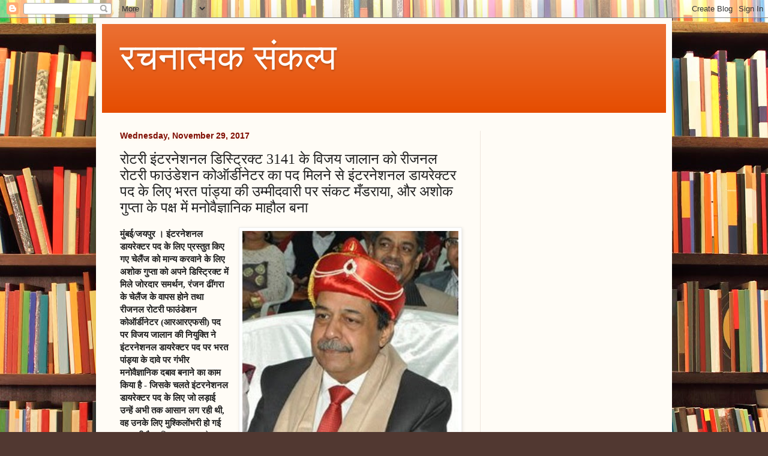

--- FILE ---
content_type: text/html; charset=UTF-8
request_url: http://www.rachnatmaksankalp.in/2017/11/3141.html
body_size: 21027
content:
<!DOCTYPE html>
<html class='v2' dir='ltr' lang='en'>
<head>
<link href='https://www.blogger.com/static/v1/widgets/335934321-css_bundle_v2.css' rel='stylesheet' type='text/css'/>
<meta content='width=1100' name='viewport'/>
<meta content='text/html; charset=UTF-8' http-equiv='Content-Type'/>
<meta content='blogger' name='generator'/>
<link href='http://www.rachnatmaksankalp.in/favicon.ico' rel='icon' type='image/x-icon'/>
<link href='http://www.rachnatmaksankalp.in/2017/11/3141.html' rel='canonical'/>
<link rel="alternate" type="application/atom+xml" title="रचन&#2366;त&#2381;मक स&#2306;कल&#2381;प - Atom" href="http://www.rachnatmaksankalp.in/feeds/posts/default" />
<link rel="alternate" type="application/rss+xml" title="रचन&#2366;त&#2381;मक स&#2306;कल&#2381;प - RSS" href="http://www.rachnatmaksankalp.in/feeds/posts/default?alt=rss" />
<link rel="service.post" type="application/atom+xml" title="रचन&#2366;त&#2381;मक स&#2306;कल&#2381;प - Atom" href="https://www.blogger.com/feeds/609181182660716310/posts/default" />

<link rel="alternate" type="application/atom+xml" title="रचन&#2366;त&#2381;मक स&#2306;कल&#2381;प - Atom" href="http://www.rachnatmaksankalp.in/feeds/6672558568062347578/comments/default" />
<!--Can't find substitution for tag [blog.ieCssRetrofitLinks]-->
<link href='https://blogger.googleusercontent.com/img/b/R29vZ2xl/AVvXsEj5IuJwVSoP_b7DR2WuNrX5OLxiJGcZilGvoQcdLUS05BBM_S-It4LPOeTPDFa_KoB1EbuNxEOqN1FahKbv53DA6S-htUP2GaJwzcVxJJdDTIc3s54rTB11-m_YUKfkm-6MBGQqenFRMk4a/s400/vijayjalan.jpg' rel='image_src'/>
<meta content='http://www.rachnatmaksankalp.in/2017/11/3141.html' property='og:url'/>
<meta content='रोटरी इंटरनेशनल डिस्ट्रिक्ट 3141 के विजय जालान को रीजनल रोटरी फाउंडेशन कोऑर्डीनेटर का पद मिलने से इंटरनेशनल डायरेक्टर पद के लिए भरत पांड्या की उम्मीदवारी पर संकट मँडराया, और अशोक गुप्ता के पक्ष में मनोवैज्ञानिक माहौल बना' property='og:title'/>
<meta content='   मुंबई/जयपुर  । इंटरनेशनल डायरेक्टर पद के लिए प्रस्तुत किए गए चेलैंज को मान्य करवाने  के लिए अशोक गुप्ता को अपने डिस्ट्रिक्ट में मिले जोरद...' property='og:description'/>
<meta content='https://blogger.googleusercontent.com/img/b/R29vZ2xl/AVvXsEj5IuJwVSoP_b7DR2WuNrX5OLxiJGcZilGvoQcdLUS05BBM_S-It4LPOeTPDFa_KoB1EbuNxEOqN1FahKbv53DA6S-htUP2GaJwzcVxJJdDTIc3s54rTB11-m_YUKfkm-6MBGQqenFRMk4a/w1200-h630-p-k-no-nu/vijayjalan.jpg' property='og:image'/>
<title>रचन&#2366;त&#2381;मक स&#2306;कल&#2381;प: र&#2379;टर&#2368; इ&#2306;टरन&#2375;शनल ड&#2367;स&#2381;ट&#2381;र&#2367;क&#2381;ट 3141 क&#2375; व&#2367;जय ज&#2366;ल&#2366;न क&#2379; र&#2368;जनल र&#2379;टर&#2368; फ&#2366;उ&#2306;ड&#2375;शन क&#2379;ऑर&#2381;ड&#2368;न&#2375;टर क&#2366; पद म&#2367;लन&#2375; स&#2375; इ&#2306;टरन&#2375;शनल ड&#2366;यर&#2375;क&#2381;टर पद क&#2375; ल&#2367;ए भरत प&#2366;&#2306;ड&#2381;य&#2366; क&#2368; उम&#2381;म&#2368;दव&#2366;र&#2368; पर स&#2306;कट म&#2305;डर&#2366;य&#2366;, और अश&#2379;क ग&#2369;प&#2381;त&#2366; क&#2375; पक&#2381;ष म&#2375;&#2306; मन&#2379;व&#2376;ज&#2381;ञ&#2366;न&#2367;क म&#2366;ह&#2380;ल बन&#2366;</title>
<style id='page-skin-1' type='text/css'><!--
/*
-----------------------------------------------
Blogger Template Style
Name:     Simple
Designer: Blogger
URL:      www.blogger.com
----------------------------------------------- */
/* Content
----------------------------------------------- */
body {
font: normal normal 14px Georgia, Utopia, 'Palatino Linotype', Palatino, serif;
color: #222222;
background: #513831 url(//themes.googleusercontent.com/image?id=1KH22PlFqsiVYxboQNAoJjYmRbw5M4REHmdJbHT5M2x9zVMGrCqwSjZvaQW_A10KPc6Il) repeat scroll top center /* Credit: luoman (https://www.istockphoto.com/googleimages.php?id=11394138&amp;platform=blogger) */;
padding: 0 40px 40px 40px;
}
html body .region-inner {
min-width: 0;
max-width: 100%;
width: auto;
}
h2 {
font-size: 22px;
}
a:link {
text-decoration:none;
color: #993300;
}
a:visited {
text-decoration:none;
color: #888888;
}
a:hover {
text-decoration:underline;
color: #ff1900;
}
.body-fauxcolumn-outer .fauxcolumn-inner {
background: transparent none repeat scroll top left;
_background-image: none;
}
.body-fauxcolumn-outer .cap-top {
position: absolute;
z-index: 1;
height: 400px;
width: 100%;
}
.body-fauxcolumn-outer .cap-top .cap-left {
width: 100%;
background: transparent none repeat-x scroll top left;
_background-image: none;
}
.content-outer {
-moz-box-shadow: 0 0 40px rgba(0, 0, 0, .15);
-webkit-box-shadow: 0 0 5px rgba(0, 0, 0, .15);
-goog-ms-box-shadow: 0 0 10px #333333;
box-shadow: 0 0 40px rgba(0, 0, 0, .15);
margin-bottom: 1px;
}
.content-inner {
padding: 10px 10px;
}
.content-inner {
background-color: #fffcf6;
}
/* Header
----------------------------------------------- */
.header-outer {
background: #e54c00 url(https://resources.blogblog.com/blogblog/data/1kt/simple/gradients_light.png) repeat-x scroll 0 -400px;
_background-image: none;
}
.Header h1 {
font: normal normal 60px Georgia, Utopia, 'Palatino Linotype', Palatino, serif;
color: #fffdfa;
text-shadow: 1px 2px 3px rgba(0, 0, 0, .2);
}
.Header h1 a {
color: #fffdfa;
}
.Header .description {
font-size: 140%;
color: #ffffff;
}
.header-inner .Header .titlewrapper {
padding: 22px 30px;
}
.header-inner .Header .descriptionwrapper {
padding: 0 30px;
}
/* Tabs
----------------------------------------------- */
.tabs-inner .section:first-child {
border-top: 0 solid #eee5dd;
}
.tabs-inner .section:first-child ul {
margin-top: -0;
border-top: 0 solid #eee5dd;
border-left: 0 solid #eee5dd;
border-right: 0 solid #eee5dd;
}
.tabs-inner .widget ul {
background: #ccb666 none repeat-x scroll 0 -800px;
_background-image: none;
border-bottom: 1px solid #eee5dd;
margin-top: 0;
margin-left: -30px;
margin-right: -30px;
}
.tabs-inner .widget li a {
display: inline-block;
padding: .6em 1em;
font: normal normal 16px Georgia, Utopia, 'Palatino Linotype', Palatino, serif;
color: #66ccb6;
border-left: 1px solid #fffcf6;
border-right: 1px solid #eee5dd;
}
.tabs-inner .widget li:first-child a {
border-left: none;
}
.tabs-inner .widget li.selected a, .tabs-inner .widget li a:hover {
color: #7f0c00;
background-color: #fff9ee;
text-decoration: none;
}
/* Columns
----------------------------------------------- */
.main-outer {
border-top: 0 solid #eee5dd;
}
.fauxcolumn-left-outer .fauxcolumn-inner {
border-right: 1px solid #eee5dd;
}
.fauxcolumn-right-outer .fauxcolumn-inner {
border-left: 1px solid #eee5dd;
}
/* Headings
----------------------------------------------- */
div.widget > h2,
div.widget h2.title {
margin: 0 0 1em 0;
font: normal bold 16px Georgia, Utopia, 'Palatino Linotype', Palatino, serif;
color: #ff1800;
}
/* Widgets
----------------------------------------------- */
.widget .zippy {
color: #7bcc66;
text-shadow: 2px 2px 1px rgba(0, 0, 0, .1);
}
.widget .popular-posts ul {
list-style: none;
}
/* Posts
----------------------------------------------- */
h2.date-header {
font: normal bold 14px Arial, Tahoma, Helvetica, FreeSans, sans-serif;
}
.date-header span {
background-color: #fffaf1;
color: #7f0c00;
padding: inherit;
letter-spacing: inherit;
margin: inherit;
}
.main-inner {
padding-top: 30px;
padding-bottom: 30px;
}
.main-inner .column-center-inner {
padding: 0 15px;
}
.main-inner .column-center-inner .section {
margin: 0 15px;
}
.post {
margin: 0 0 25px 0;
}
h3.post-title, .comments h4 {
font: normal normal 24px Georgia, Utopia, 'Palatino Linotype', Palatino, serif;
margin: .75em 0 0;
}
.post-body {
font-size: 110%;
line-height: 1.4;
position: relative;
}
.post-body img, .post-body .tr-caption-container, .Profile img, .Image img,
.BlogList .item-thumbnail img {
padding: 2px;
background: #ffffff;
border: 1px solid #eeeeee;
-moz-box-shadow: 1px 1px 5px rgba(0, 0, 0, .1);
-webkit-box-shadow: 1px 1px 5px rgba(0, 0, 0, .1);
box-shadow: 1px 1px 5px rgba(0, 0, 0, .1);
}
.post-body img, .post-body .tr-caption-container {
padding: 5px;
}
.post-body .tr-caption-container {
color: #222222;
}
.post-body .tr-caption-container img {
padding: 0;
background: transparent;
border: none;
-moz-box-shadow: 0 0 0 rgba(0, 0, 0, .1);
-webkit-box-shadow: 0 0 0 rgba(0, 0, 0, .1);
box-shadow: 0 0 0 rgba(0, 0, 0, .1);
}
.post-header {
margin: 0 0 1.5em;
line-height: 1.6;
font-size: 90%;
}
.post-footer {
margin: 20px -2px 0;
padding: 5px 10px;
color: #993300;
background-color: #66ccb6;
border-bottom: 1px solid #66ccb6;
line-height: 1.6;
font-size: 90%;
}
#comments .comment-author {
padding-top: 1.5em;
border-top: 1px solid #eee5dd;
background-position: 0 1.5em;
}
#comments .comment-author:first-child {
padding-top: 0;
border-top: none;
}
.avatar-image-container {
margin: .2em 0 0;
}
#comments .avatar-image-container img {
border: 1px solid #eeeeee;
}
/* Comments
----------------------------------------------- */
.comments .comments-content .icon.blog-author {
background-repeat: no-repeat;
background-image: url([data-uri]);
}
.comments .comments-content .loadmore a {
border-top: 1px solid #7bcc66;
border-bottom: 1px solid #7bcc66;
}
.comments .comment-thread.inline-thread {
background-color: #66ccb6;
}
.comments .continue {
border-top: 2px solid #7bcc66;
}
/* Accents
---------------------------------------------- */
.section-columns td.columns-cell {
border-left: 1px solid #eee5dd;
}
.blog-pager {
background: transparent none no-repeat scroll top center;
}
.blog-pager-older-link, .home-link,
.blog-pager-newer-link {
background-color: #fffcf6;
padding: 5px;
}
.footer-outer {
border-top: 0 dashed #bbbbbb;
}
/* Mobile
----------------------------------------------- */
body.mobile  {
background-size: auto;
}
.mobile .body-fauxcolumn-outer {
background: transparent none repeat scroll top left;
}
.mobile .body-fauxcolumn-outer .cap-top {
background-size: 100% auto;
}
.mobile .content-outer {
-webkit-box-shadow: 0 0 3px rgba(0, 0, 0, .15);
box-shadow: 0 0 3px rgba(0, 0, 0, .15);
}
.mobile .tabs-inner .widget ul {
margin-left: 0;
margin-right: 0;
}
.mobile .post {
margin: 0;
}
.mobile .main-inner .column-center-inner .section {
margin: 0;
}
.mobile .date-header span {
padding: 0.1em 10px;
margin: 0 -10px;
}
.mobile h3.post-title {
margin: 0;
}
.mobile .blog-pager {
background: transparent none no-repeat scroll top center;
}
.mobile .footer-outer {
border-top: none;
}
.mobile .main-inner, .mobile .footer-inner {
background-color: #fffcf6;
}
.mobile-index-contents {
color: #222222;
}
.mobile-link-button {
background-color: #993300;
}
.mobile-link-button a:link, .mobile-link-button a:visited {
color: #ffffff;
}
.mobile .tabs-inner .section:first-child {
border-top: none;
}
.mobile .tabs-inner .PageList .widget-content {
background-color: #fff9ee;
color: #7f0c00;
border-top: 1px solid #eee5dd;
border-bottom: 1px solid #eee5dd;
}
.mobile .tabs-inner .PageList .widget-content .pagelist-arrow {
border-left: 1px solid #eee5dd;
}

--></style>
<style id='template-skin-1' type='text/css'><!--
body {
min-width: 960px;
}
.content-outer, .content-fauxcolumn-outer, .region-inner {
min-width: 960px;
max-width: 960px;
_width: 960px;
}
.main-inner .columns {
padding-left: 0;
padding-right: 310px;
}
.main-inner .fauxcolumn-center-outer {
left: 0;
right: 310px;
/* IE6 does not respect left and right together */
_width: expression(this.parentNode.offsetWidth -
parseInt("0") -
parseInt("310px") + 'px');
}
.main-inner .fauxcolumn-left-outer {
width: 0;
}
.main-inner .fauxcolumn-right-outer {
width: 310px;
}
.main-inner .column-left-outer {
width: 0;
right: 100%;
margin-left: -0;
}
.main-inner .column-right-outer {
width: 310px;
margin-right: -310px;
}
#layout {
min-width: 0;
}
#layout .content-outer {
min-width: 0;
width: 800px;
}
#layout .region-inner {
min-width: 0;
width: auto;
}
body#layout div.add_widget {
padding: 8px;
}
body#layout div.add_widget a {
margin-left: 32px;
}
--></style>
<style>
    body {background-image:url(\/\/themes.googleusercontent.com\/image?id=1KH22PlFqsiVYxboQNAoJjYmRbw5M4REHmdJbHT5M2x9zVMGrCqwSjZvaQW_A10KPc6Il);}
    
@media (max-width: 200px) { body {background-image:url(\/\/themes.googleusercontent.com\/image?id=1KH22PlFqsiVYxboQNAoJjYmRbw5M4REHmdJbHT5M2x9zVMGrCqwSjZvaQW_A10KPc6Il&options=w200);}}
@media (max-width: 400px) and (min-width: 201px) { body {background-image:url(\/\/themes.googleusercontent.com\/image?id=1KH22PlFqsiVYxboQNAoJjYmRbw5M4REHmdJbHT5M2x9zVMGrCqwSjZvaQW_A10KPc6Il&options=w400);}}
@media (max-width: 800px) and (min-width: 401px) { body {background-image:url(\/\/themes.googleusercontent.com\/image?id=1KH22PlFqsiVYxboQNAoJjYmRbw5M4REHmdJbHT5M2x9zVMGrCqwSjZvaQW_A10KPc6Il&options=w800);}}
@media (max-width: 1200px) and (min-width: 801px) { body {background-image:url(\/\/themes.googleusercontent.com\/image?id=1KH22PlFqsiVYxboQNAoJjYmRbw5M4REHmdJbHT5M2x9zVMGrCqwSjZvaQW_A10KPc6Il&options=w1200);}}
/* Last tag covers anything over one higher than the previous max-size cap. */
@media (min-width: 1201px) { body {background-image:url(\/\/themes.googleusercontent.com\/image?id=1KH22PlFqsiVYxboQNAoJjYmRbw5M4REHmdJbHT5M2x9zVMGrCqwSjZvaQW_A10KPc6Il&options=w1600);}}
  </style>
<link href='https://www.blogger.com/dyn-css/authorization.css?targetBlogID=609181182660716310&amp;zx=d9dbdc4e-ab2a-406d-832b-d6c2b8e38ecb' media='none' onload='if(media!=&#39;all&#39;)media=&#39;all&#39;' rel='stylesheet'/><noscript><link href='https://www.blogger.com/dyn-css/authorization.css?targetBlogID=609181182660716310&amp;zx=d9dbdc4e-ab2a-406d-832b-d6c2b8e38ecb' rel='stylesheet'/></noscript>
<meta name='google-adsense-platform-account' content='ca-host-pub-1556223355139109'/>
<meta name='google-adsense-platform-domain' content='blogspot.com'/>

<!-- data-ad-client=ca-pub-6626484956589550 -->

</head>
<body class='loading variant-literate'>
<div class='navbar section' id='navbar' name='Navbar'><div class='widget Navbar' data-version='1' id='Navbar1'><script type="text/javascript">
    function setAttributeOnload(object, attribute, val) {
      if(window.addEventListener) {
        window.addEventListener('load',
          function(){ object[attribute] = val; }, false);
      } else {
        window.attachEvent('onload', function(){ object[attribute] = val; });
      }
    }
  </script>
<div id="navbar-iframe-container"></div>
<script type="text/javascript" src="https://apis.google.com/js/platform.js"></script>
<script type="text/javascript">
      gapi.load("gapi.iframes:gapi.iframes.style.bubble", function() {
        if (gapi.iframes && gapi.iframes.getContext) {
          gapi.iframes.getContext().openChild({
              url: 'https://www.blogger.com/navbar/609181182660716310?po\x3d6672558568062347578\x26origin\x3dhttp://www.rachnatmaksankalp.in',
              where: document.getElementById("navbar-iframe-container"),
              id: "navbar-iframe"
          });
        }
      });
    </script><script type="text/javascript">
(function() {
var script = document.createElement('script');
script.type = 'text/javascript';
script.src = '//pagead2.googlesyndication.com/pagead/js/google_top_exp.js';
var head = document.getElementsByTagName('head')[0];
if (head) {
head.appendChild(script);
}})();
</script>
</div></div>
<div class='body-fauxcolumns'>
<div class='fauxcolumn-outer body-fauxcolumn-outer'>
<div class='cap-top'>
<div class='cap-left'></div>
<div class='cap-right'></div>
</div>
<div class='fauxborder-left'>
<div class='fauxborder-right'></div>
<div class='fauxcolumn-inner'>
</div>
</div>
<div class='cap-bottom'>
<div class='cap-left'></div>
<div class='cap-right'></div>
</div>
</div>
</div>
<div class='content'>
<div class='content-fauxcolumns'>
<div class='fauxcolumn-outer content-fauxcolumn-outer'>
<div class='cap-top'>
<div class='cap-left'></div>
<div class='cap-right'></div>
</div>
<div class='fauxborder-left'>
<div class='fauxborder-right'></div>
<div class='fauxcolumn-inner'>
</div>
</div>
<div class='cap-bottom'>
<div class='cap-left'></div>
<div class='cap-right'></div>
</div>
</div>
</div>
<div class='content-outer'>
<div class='content-cap-top cap-top'>
<div class='cap-left'></div>
<div class='cap-right'></div>
</div>
<div class='fauxborder-left content-fauxborder-left'>
<div class='fauxborder-right content-fauxborder-right'></div>
<div class='content-inner'>
<header>
<div class='header-outer'>
<div class='header-cap-top cap-top'>
<div class='cap-left'></div>
<div class='cap-right'></div>
</div>
<div class='fauxborder-left header-fauxborder-left'>
<div class='fauxborder-right header-fauxborder-right'></div>
<div class='region-inner header-inner'>
<div class='header section' id='header' name='Header'><div class='widget Header' data-version='1' id='Header1'>
<div id='header-inner'>
<div class='titlewrapper'>
<h1 class='title'>
<a href='http://www.rachnatmaksankalp.in/'>
रचन&#2366;त&#2381;मक स&#2306;कल&#2381;प
</a>
</h1>
</div>
<div class='descriptionwrapper'>
<p class='description'><span>
</span></p>
</div>
</div>
</div></div>
</div>
</div>
<div class='header-cap-bottom cap-bottom'>
<div class='cap-left'></div>
<div class='cap-right'></div>
</div>
</div>
</header>
<div class='tabs-outer'>
<div class='tabs-cap-top cap-top'>
<div class='cap-left'></div>
<div class='cap-right'></div>
</div>
<div class='fauxborder-left tabs-fauxborder-left'>
<div class='fauxborder-right tabs-fauxborder-right'></div>
<div class='region-inner tabs-inner'>
<div class='tabs no-items section' id='crosscol' name='Cross-Column'></div>
<div class='tabs no-items section' id='crosscol-overflow' name='Cross-Column 2'></div>
</div>
</div>
<div class='tabs-cap-bottom cap-bottom'>
<div class='cap-left'></div>
<div class='cap-right'></div>
</div>
</div>
<div class='main-outer'>
<div class='main-cap-top cap-top'>
<div class='cap-left'></div>
<div class='cap-right'></div>
</div>
<div class='fauxborder-left main-fauxborder-left'>
<div class='fauxborder-right main-fauxborder-right'></div>
<div class='region-inner main-inner'>
<div class='columns fauxcolumns'>
<div class='fauxcolumn-outer fauxcolumn-center-outer'>
<div class='cap-top'>
<div class='cap-left'></div>
<div class='cap-right'></div>
</div>
<div class='fauxborder-left'>
<div class='fauxborder-right'></div>
<div class='fauxcolumn-inner'>
</div>
</div>
<div class='cap-bottom'>
<div class='cap-left'></div>
<div class='cap-right'></div>
</div>
</div>
<div class='fauxcolumn-outer fauxcolumn-left-outer'>
<div class='cap-top'>
<div class='cap-left'></div>
<div class='cap-right'></div>
</div>
<div class='fauxborder-left'>
<div class='fauxborder-right'></div>
<div class='fauxcolumn-inner'>
</div>
</div>
<div class='cap-bottom'>
<div class='cap-left'></div>
<div class='cap-right'></div>
</div>
</div>
<div class='fauxcolumn-outer fauxcolumn-right-outer'>
<div class='cap-top'>
<div class='cap-left'></div>
<div class='cap-right'></div>
</div>
<div class='fauxborder-left'>
<div class='fauxborder-right'></div>
<div class='fauxcolumn-inner'>
</div>
</div>
<div class='cap-bottom'>
<div class='cap-left'></div>
<div class='cap-right'></div>
</div>
</div>
<!-- corrects IE6 width calculation -->
<div class='columns-inner'>
<div class='column-center-outer'>
<div class='column-center-inner'>
<div class='main section' id='main' name='Main'><div class='widget Blog' data-version='1' id='Blog1'>
<div class='blog-posts hfeed'>

          <div class="date-outer">
        
<h2 class='date-header'><span>Wednesday, November 29, 2017</span></h2>

          <div class="date-posts">
        
<div class='post-outer'>
<div class='post hentry uncustomized-post-template' itemprop='blogPost' itemscope='itemscope' itemtype='http://schema.org/BlogPosting'>
<meta content='https://blogger.googleusercontent.com/img/b/R29vZ2xl/AVvXsEj5IuJwVSoP_b7DR2WuNrX5OLxiJGcZilGvoQcdLUS05BBM_S-It4LPOeTPDFa_KoB1EbuNxEOqN1FahKbv53DA6S-htUP2GaJwzcVxJJdDTIc3s54rTB11-m_YUKfkm-6MBGQqenFRMk4a/s400/vijayjalan.jpg' itemprop='image_url'/>
<meta content='609181182660716310' itemprop='blogId'/>
<meta content='6672558568062347578' itemprop='postId'/>
<a name='6672558568062347578'></a>
<h3 class='post-title entry-title' itemprop='name'>
र&#2379;टर&#2368; इ&#2306;टरन&#2375;शनल ड&#2367;स&#2381;ट&#2381;र&#2367;क&#2381;ट 3141 क&#2375; व&#2367;जय ज&#2366;ल&#2366;न क&#2379; र&#2368;जनल र&#2379;टर&#2368; फ&#2366;उ&#2306;ड&#2375;शन क&#2379;ऑर&#2381;ड&#2368;न&#2375;टर क&#2366; पद म&#2367;लन&#2375; स&#2375; इ&#2306;टरन&#2375;शनल ड&#2366;यर&#2375;क&#2381;टर पद क&#2375; ल&#2367;ए भरत प&#2366;&#2306;ड&#2381;य&#2366; क&#2368; उम&#2381;म&#2368;दव&#2366;र&#2368; पर स&#2306;कट म&#2305;डर&#2366;य&#2366;, और अश&#2379;क ग&#2369;प&#2381;त&#2366; क&#2375; पक&#2381;ष म&#2375;&#2306; मन&#2379;व&#2376;ज&#2381;ञ&#2366;न&#2367;क म&#2366;ह&#2380;ल बन&#2366;
</h3>
<div class='post-header'>
<div class='post-header-line-1'></div>
</div>
<div class='post-body entry-content' id='post-body-6672558568062347578' itemprop='description articleBody'>
<div dir="ltr" style="text-align: left;" trbidi="on">
<div class="separator" style="clear: both; text-align: center;">
<a href="https://blogger.googleusercontent.com/img/b/R29vZ2xl/AVvXsEj5IuJwVSoP_b7DR2WuNrX5OLxiJGcZilGvoQcdLUS05BBM_S-It4LPOeTPDFa_KoB1EbuNxEOqN1FahKbv53DA6S-htUP2GaJwzcVxJJdDTIc3s54rTB11-m_YUKfkm-6MBGQqenFRMk4a/s1600/vijayjalan.jpg" imageanchor="1" style="clear: right; float: right; margin-bottom: 1em; margin-left: 1em;"><img border="0" data-original-height="273" data-original-width="246" height="400" src="https://blogger.googleusercontent.com/img/b/R29vZ2xl/AVvXsEj5IuJwVSoP_b7DR2WuNrX5OLxiJGcZilGvoQcdLUS05BBM_S-It4LPOeTPDFa_KoB1EbuNxEOqN1FahKbv53DA6S-htUP2GaJwzcVxJJdDTIc3s54rTB11-m_YUKfkm-6MBGQqenFRMk4a/s400/vijayjalan.jpg" width="360" /></a></div>
<b>म&#2369;&#2306;बई/जयप&#2369;र
 &#2404; इ&#2306;टरन&#2375;शनल ड&#2366;यर&#2375;क&#2381;टर पद क&#2375; ल&#2367;ए प&#2381;रस&#2381;त&#2369;त क&#2367;ए गए च&#2375;ल&#2376;&#2306;ज क&#2379; म&#2366;न&#2381;य करव&#2366;न&#2375; 
क&#2375; ल&#2367;ए अश&#2379;क ग&#2369;प&#2381;त&#2366; क&#2379; अपन&#2375; ड&#2367;स&#2381;ट&#2381;र&#2367;क&#2381;ट म&#2375;&#2306; म&#2367;ल&#2375; ज&#2379;रद&#2366;र समर&#2381;थन, र&#2306;जन 
ढ&#2368;&#2306;गर&#2366; क&#2375; च&#2375;ल&#2376;&#2306;ज क&#2375; व&#2366;पस ह&#2379;न&#2375;  तथ&#2366; र&#2368;जनल र&#2379;टर&#2368; फ&#2366;उ&#2306;ड&#2375;शन क&#2379;ऑर&#2381;ड&#2368;न&#2375;टर 
(आरआरएफस&#2368;) पद पर व&#2367;जय ज&#2366;ल&#2366;न क&#2368; न&#2367;य&#2369;क&#2381;त&#2367; न&#2375; इ&#2306;टरन&#2375;शनल ड&#2366;यर&#2375;क&#2381;टर पद पर भरत
 प&#2366;&#2306;ड&#2381;य&#2366; क&#2375; द&#2366;व&#2375; पर ग&#2306;भ&#2368;र मन&#2379;व&#2376;ज&#2381;ञ&#2366;न&#2367;क दब&#2366;व बन&#2366;न&#2375; क&#2366; क&#2366;म क&#2367;य&#2366; ह&#2376; - ज&#2367;सक&#2375;
 चलत&#2375; इ&#2306;टरन&#2375;शनल ड&#2366;यर&#2375;क&#2381;टर पद क&#2375; ल&#2367;ए ज&#2379; लड़&#2366;ई उन&#2381;ह&#2375;&#2306; अभ&#2368; तक आस&#2366;न लग रह&#2368; 
थ&#2368;, वह उनक&#2375; ल&#2367;ए म&#2369;श&#2381;क&#2367;ल&#2379;&#2306;भर&#2368; ह&#2379; गई लग रह&#2368; ह&#2376; &#2404;</b> व&#2367;जय ज&#2366;ल&#2366;न क&#2375; 
आरआरएफस&#2368; बनन&#2375; पर भरत प&#2366;&#2306;ड&#2381;य&#2366; तथ&#2366; उनक&#2375; समर&#2381;थक&#2379;&#2306; क&#2379; अपन&#2375; ह&#2368; ल&#2379;ग&#2379;&#2306; स&#2375; स&#2369;नन&#2375;
 क&#2379; म&#2367;ल रह&#2366; ह&#2376; क&#2367; र&#2379;टर&#2368; म&#2375;&#2306; सभ&#2368; पद क&#2381;य&#2366; एक ह&#2368; ड&#2367;स&#2381;ट&#2381;र&#2367;क&#2381;ट क&#2375; ल&#2379;ग&#2379;&#2306; क&#2379; 
म&#2367;ल&#2375;&#2306;ग&#2375; ?   उल&#2381;ल&#2375;खन&#2368;य ह&#2376; क&#2367; अभ&#2368; प&#2367;छल&#2375; द&#2367;न&#2379;&#2306; ह&#2368; ग&#2369;ल&#2366;म वहनवत&#2368; क&#2368; र&#2379;टर&#2368; 
फ&#2366;उ&#2306;ड&#2375;शन म&#2375;&#2306; ट&#2381;रस&#2381;ट&#2368; पद पर न&#2367;य&#2369;क&#2381;त&#2367; ह&#2369;ई ह&#2376;, और अब उनक&#2375; ह&#2368; ड&#2367;स&#2381;ट&#2381;र&#2367;क&#2381;ट क&#2375;
 व&#2367;जय ज&#2366;ल&#2366;न आरआरएफस&#2368; न&#2367;य&#2369;क&#2381;त ह&#2379; गए ह&#2376;&#2306; &#2404; भरत प&#2366;&#2306;ड&#2381;य&#2366; भ&#2368; इन&#2381;ह&#2368;&#2306; क&#2375; 
ड&#2367;स&#2381;ट&#2381;र&#2367;क&#2381;ट क&#2375; ह&#2376;&#2306; &#2404; ऐस&#2375; म&#2375;&#2306;, इ&#2306;टरन&#2375;शनल ड&#2366;यर&#2375;क&#2381;टर पद क&#2375; च&#2369;न&#2366;व म&#2375;&#2306; भ&#2370;म&#2367;क&#2366;
 न&#2367;भ&#2366;न&#2375; व&#2366;ल&#2375; आम और ख&#2366;स र&#2379;ट&#2375;र&#2367;य&#2306;स क&#2375; ब&#2368;च यह सव&#2366;ल उठन&#2375; लग&#2366; ह&#2376; क&#2367; र&#2379;टर&#2368; म&#2375;&#2306;
 सभ&#2368; बड़&#2375; और महत&#2381;त&#2381;वप&#2370;र&#2381;ण पद क&#2367;स&#2368; एक ह&#2368; ड&#2367;स&#2381;ट&#2381;र&#2367;क&#2381;ट क&#2375; ल&#2379;ग&#2379;&#2306; क&#2379; ह&#2368; क&#2381;य&#2379;&#2306; 
म&#2367;लन&#2375; च&#2366;ह&#2367;ए ? <b>यह सव&#2366;ल भरत प&#2366;&#2306;ड&#2381;य&#2366; क&#2375; समर&#2381;थन-आध&#2366;र क&#2379; ड&#2367;स&#2381;टर&#2381;ब करन&#2375; क&#2375; 
स&#2366;थ घट&#2366;न&#2375; क&#2366; क&#2366;म भ&#2368; करत&#2366; द&#2367;ख रह&#2366; ह&#2376; &#2404; भरत प&#2366;&#2306;ड&#2381;य&#2366; क&#2375; ल&#2367;ए म&#2369;स&#2368;बत क&#2368; ब&#2366;त 
यह ह&#2369;ई ह&#2376; क&#2367; उनक&#2375; ड&#2367;स&#2381;ट&#2381;र&#2367;क&#2381;ट क&#2375; 'ज&#2369;ड़व&#2366;&#2305; भ&#2366;ई' ज&#2376;स&#2375; ड&#2367;स&#2381;ट&#2381;र&#2367;क&#2381;ट 3142 और उनक&#2375; अपन&#2375; ड&#2367;स&#2381;ट&#2381;र&#2367;क&#2381;ट
 म&#2375;&#2306; उनक&#2375; ज&#2379; व&#2367;र&#2379;ध&#2368; इ&#2306;टरन&#2375;शनल ड&#2366;यर&#2375;क&#2381;टर पद क&#2375; च&#2369;न&#2366;व क&#2375; स&#2306;दर&#2381;भ म&#2375;&#2306; अभ&#2368; तक न&#2376;त&#2367;क व मन&#2379;व&#2376;ज&#2381;ञ&#2366;न&#2367;क क&#2366;रण&#2379;&#2306; स&#2375; च&#2369;प लग&#2366;ए ब&#2376;ठ&#2375; 
थ&#2375;, वह अच&#2366;नक स&#2375; म&#2369;खर ह&#2379;न&#2375; लग&#2375; ह&#2376;&#2306; </b>और 'एक ह&#2368; ड&#2367;स&#2381;ट&#2381;र&#2367;क&#2381;ट म&#2375;&#2306; सभ&#2368; पद 
क&#2381;य&#2379;&#2306;' ज&#2376;स&#2375; सव&#2366;ल क&#2379; हव&#2366; द&#2375; कर इ&#2306;टरन&#2375;शनल ड&#2366;यर&#2375;क&#2381;टर पद क&#2368; च&#2369;न&#2366;व&#2368; द&#2380;ड़ म&#2375;&#2306; 
भरत प&#2366;&#2306;ड&#2381;य&#2366; क&#2375; स&#2366;मन&#2375; म&#2369;श&#2381;क&#2367;ल&#2375;&#2306; खड़&#2368; करन&#2375; क&#2375; अभ&#2367;य&#2366;न म&#2375;&#2306; लग गए ह&#2376;&#2306; &#2404;<br />
इस&#2368;
 क&#2375; स&#2366;थ-स&#2366;थ भरत प&#2366;&#2306;ड&#2381;य&#2366; और उनक&#2375; च&#2369;न&#2366;व&#2368; रणन&#2368;त&#2367;क&#2366;र&#2379;&#2306; क&#2379; यह द&#2375;ख/ज&#2366;न कर तगड़&#2366;
 झटक&#2366; लग&#2366; ह&#2376; क&#2367; अश&#2379;क ग&#2369;प&#2381;त&#2366; क&#2379; अपन&#2375; ड&#2367;स&#2381;ट&#2381;र&#2367;क&#2381;ट म&#2375;&#2306; ज&#2379;रद&#2366;र समर&#2381;थन म&#2367;ल&#2366; 
ह&#2376; &#2404; भरत प&#2366;&#2306;ड&#2381;य&#2366; और उनक&#2375; नजद&#2368;क&#2367;य&#2379;&#2306; क&#2379; ह&#2366;ल&#2366;&#2305;क&#2367; यह व&#2367;श&#2381;व&#2366;स त&#2379; थ&#2366; ह&#2368; क&#2367; 
अश&#2379;क ग&#2369;प&#2381;त&#2366; क&#2375; च&#2375;ल&#2376;&#2306;ज क&#2379; अपन&#2375; ड&#2367;स&#2381;ट&#2381;र&#2367;क&#2381;ट म&#2375;&#2306; पर&#2381;य&#2366;प&#2381;त समर&#2381;थन म&#2367;ल ज&#2366;एग&#2366; -
 ल&#2375;क&#2367;न इतन&#2366; ज&#2379;रद&#2366;र समर&#2381;थन म&#2367;लन&#2375; क&#2368; उन&#2381;ह&#2375;&#2306; उम&#2381;म&#2368;द नह&#2368;&#2306; थ&#2368; &#2404; <b>ड&#2367;स&#2381;ट&#2381;र&#2367;क&#2381;ट
 क&#2375; कर&#2368;ब 125 क&#2381;लब&#2381;स म&#2375;&#2306; स&#2375; 110/112 क&#2381;लब&#2381;स क&#2368; तरफ स&#2375; अश&#2379;क ग&#2369;प&#2381;त&#2366; क&#2368; 
उम&#2381;म&#2368;दव&#2366;र&#2368; क&#2375; समर&#2381;थन म&#2375;&#2306; क&#2377;न&#2381;कर&#2375;&#2306;स म&#2367;ल&#2368; ह&#2376;&#2306; &#2404; क&#2377;न&#2381;कर&#2375;&#2306;स द&#2375;न&#2375; क&#2375; म&#2366;मल&#2375; 
म&#2375;&#2306; ज&#2379; क&#2381;लब&#2381;स बच&#2375; रह गए ह&#2376;&#2306;, वह भ&#2368; इसल&#2367;ए बच&#2375; रह गए क&#2381;य&#2379;&#2306;क&#2367; 
उनम&#2375;&#2306; स&#2375; अध&#2367;कतर क&#2368; क&#2377;न&#2381;कर&#2375;&#2306;स उच&#2367;त समय पर ड&#2367;स&#2381;ट&#2381;र&#2367;क&#2381;ट गवर&#2381;नर क&#2366;र&#2381;य&#2366;लय म&#2375;&#2306;
 पह&#2369;&#2305;च नह&#2368;&#2306; सक&#2368;, और ब&#2366;क&#2368; क&#2369;छ क&#2381;लब&#2381;स क&#2377;न&#2381;कर&#2375;&#2306;स क&#2379; अध&#2367;क&#2371;त करव&#2366;न&#2375; क&#2368; 
प&#2381;रक&#2381;र&#2367;य&#2366; क&#2379; प&#2370;र&#2366;
 नह&#2368;&#2306; कर सक&#2375; &#2404;</b> इस स&#2381;थ&#2367;त&#2367; न&#2375; जत&#2366;/द&#2367;ख&#2366; द&#2367;य&#2366; ह&#2376; क&#2367; ड&#2367;स&#2381;ट&#2381;र&#2367;क&#2381;ट क&#2375; 
म&#2366;मल&#2379;&#2306; म&#2375;&#2306; ल&#2379;ग&#2379;&#2306; क&#2368; र&#2366;य और पक&#2381;ष भल&#2375; ह&#2368; अलग अलग रहत&#2375; रह&#2375; ह&#2379;&#2306;, ल&#2375;क&#2367;न अश&#2379;क 
ग&#2369;प&#2381;त&#2366; क&#2368; इ&#2306;टरन&#2375;शनल ड&#2366;यर&#2375;क&#2381;टर पद क&#2368; उम&#2381;म&#2368;दव&#2366;र&#2368; क&#2375; म&#2366;मल&#2375; म&#2375;&#2306; प&#2370;र&#2366; 
ड&#2367;स&#2381;ट&#2381;र&#2367;क&#2381;ट उनक&#2375; समर&#2381;थन म&#2375;&#2306; ह&#2376; &#2404; यह पर&#2367;द&#2371;श&#2381;य भरत प&#2366;&#2306;ड&#2381;य&#2366; क&#2368; उम&#2381;म&#2368;दव&#2366;र&#2368; 
क&#2375; समर&#2381;थक न&#2375;त&#2366;ओ&#2306; क&#2375; ल&#2367;ए च&#2367;&#2306;त&#2366; क&#2366; व&#2367;षय इसल&#2367;ए ह&#2376;, क&#2381;य&#2379;&#2306;क&#2367; पहल&#2368; ब&#2366;त त&#2379; यह 
क&#2367; उन&#2381;ह&#2375;&#2306; उम&#2381;म&#2368;द नह&#2368;&#2306; थ&#2368; क&#2367; अश&#2379;क ग&#2369;प&#2381;त&#2366; क&#2379; अपन&#2375; ड&#2367;स&#2381;ट&#2381;र&#2367;क&#2381;ट म&#2375;&#2306; इतन&#2366; 
व&#2381;य&#2366;पक समर&#2381;थन प&#2381;र&#2366;प&#2381;त ह&#2376;, और द&#2370;सर&#2368; ब&#2366;त यह क&#2367; अश&#2379;क ग&#2369;प&#2381;त&#2366; क&#2375; ड&#2367;स&#2381;ट&#2381;र&#2367;क&#2381;ट 
म&#2375;&#2306; अश&#2379;क ग&#2369;प&#2381;त&#2366; व&#2367;र&#2379;ध&#2368; ज&#2367;न न&#2375;त&#2366;ओ&#2306; पर वह भर&#2379;स&#2366; कर रह&#2375; थ&#2375; - वह न&#2375;त&#2366; 
न&#2367;ष&#2381;प&#2381;रभ&#2366;व&#2368; स&#2366;ब&#2367;त ह&#2369;ए  ह&#2376;&#2306; और उनक&#2375; भर&#2379;स&#2375; पर खर&#2375; नह&#2368;&#2306; उतर&#2375; ह&#2376;&#2306; &#2404; <b>इसस&#2375; 
भरत प&#2366;&#2306;ड&#2381;य&#2366; क&#2368; उम&#2381;म&#2368;दव&#2366;र&#2368; क&#2375; समर&#2381;थक न&#2375;त&#2366; यह स&#2379;चन&#2375; क&#2375; ल&#2367;ए मजब&#2370;र ह&#2369;ए ह&#2376;&#2306; 
क&#2367; वह कह&#2368;&#2306; अश&#2379;क ग&#2369;प&#2381;त&#2366; क&#2368; उम&#2381;म&#2368;दव&#2366;र&#2368; क&#2375; समर&#2381;थन-आध&#2366;र क&#2368; पह&#2369;&#2305;च क&#2379; कम आ&#2305;कन&#2375;
 क&#2368; गलत&#2368; त&#2379; नह&#2368;&#2306; कर रह&#2375; ह&#2376;&#2306;, और अश&#2379;क ग&#2369;प&#2381;त&#2366; क&#2375; स&#2366;थ न&#2367;ज&#2368; ख&#2369;न&#2381;नस रखन&#2375; व&#2366;ल&#2375;
 व&#2367;र&#2379;ध&#2367;य&#2379;&#2306; पर जर&#2370;रत स&#2375; ज&#2381;य&#2366;द&#2366; भर&#2379;स&#2366; त&#2379; नह&#2368;&#2306; कर रह&#2375; ह&#2376;&#2306; ?</b><br />
भरत 
प&#2366;&#2306;ड&#2381;य&#2366; क&#2368; उम&#2381;म&#2368;दव&#2366;र&#2368; क&#2375; समर&#2381;थक न&#2375;त&#2366;ओ&#2306; क&#2368; रणन&#2368;त&#2367; दरअसल नक&#2366;र&#2366;त&#2381;मक त&#2367;कड़म&#2379;&#2306;
 पर ह&#2368; आध&#2366;र&#2367;त रह&#2368; ह&#2376; &#2404; अश&#2379;क ग&#2369;प&#2381;त&#2366; क&#2379; घ&#2375;र ल&#2375;न&#2375;, उन&#2381;ह&#2375;&#2306; अपन&#2375; ह&#2368; 
ड&#2367;स&#2381;ट&#2381;र&#2367;क&#2381;ट म&#2375;&#2306; 'कमज&#2379;र' करन&#2375;/द&#2367;ख&#2366;न&#2375; तथ&#2366; उनक&#2375; समर&#2381;थन-आध&#2366;र म&#2375;&#2306; व&#2367;भ&#2366;जन करन&#2375;
 पर ह&#2368; भरत प&#2366;&#2306;ड&#2381;य&#2366; क&#2368; उम&#2381;म&#2368;दव&#2366;र&#2368; क&#2375; समर&#2381;थक न&#2375;त&#2366;ओ&#2306; क&#2366; ज&#2379;र रह&#2366; ह&#2376; &#2404; <b>इसक&#2375;
 तहत अश&#2379;क ग&#2369;प&#2381;त&#2366; पर र&#2379;टर&#2368; र&#2367;स&#2379;र&#2381;स ग&#2381;र&#2369;प क&#2375; पद&#2366;ध&#2367;क&#2366;र&#2368; क&#2375; र&#2370;प म&#2375;&#2306; क&#2366;म करन&#2375;
 पर र&#2379;क लग&#2366; द&#2368; गई, ज&#2367;सक&#2375; चलत&#2375; ड&#2367;स&#2381;ट&#2381;र&#2367;क&#2381;ट 3080 म&#2375;&#2306; आय&#2379;ज&#2367;त ह&#2369;ए इ&#2306;टरस&#2367;ट&#2368; 
स&#2375;म&#2368;न&#2366;र म&#2375;&#2306; म&#2369;ख&#2381;य अत&#2367;थ&#2367; क&#2375; र&#2370;प म&#2375;&#2306; म&#2367;ल&#2375; न&#2367;म&#2306;त&#2381;रण क&#2379; स&#2381;व&#2368;क&#2366;र करन&#2375; क&#2375; ब&#2366;द 
उन&#2381;ह&#2375;&#2306; व&#2366;पस करन&#2375; क&#2375; ल&#2367;ए मजब&#2370;र ह&#2379;न&#2366; पड़&#2366; &#2404;</b> अश&#2379;क ग&#2369;प&#2381;त&#2366; क&#2375; ड&#2367;स&#2381;ट&#2381;र&#2367;क&#2381;ट 
म&#2375;&#2306; क&#2379;श&#2367;श क&#2368; गई क&#2367; उन&#2381;ह&#2375;&#2306; अपन&#2368; उम&#2381;म&#2368;दव&#2366;र&#2368; क&#2375; समर&#2381;थन म&#2375;&#2306; ज&#2381;य&#2366;द&#2366; क&#2377;न&#2381;कर&#2375;&#2306;स
 न म&#2367;ल सक&#2375;&#2306;; भरत प&#2366;&#2306;ड&#2381;य&#2366; क&#2368; उम&#2381;म&#2368;दव&#2366;र&#2368; क&#2375; समर&#2381;थक न&#2375;त&#2366;ओ&#2306; न&#2375; यह त&#2379; म&#2366;न 
ल&#2367;य&#2366; थ&#2366; क&#2367; अश&#2379;क ग&#2369;प&#2381;त&#2366; अपन&#2368; उम&#2381;म&#2368;दव&#2366;र&#2368; क&#2379; म&#2366;न&#2381;य करव&#2366;न&#2375; क&#2375; ल&#2367;ए जर&#2370;र&#2368; 
क&#2377;न&#2381;कर&#2375;&#2306;स त&#2379; ज&#2369;ट&#2366; ह&#2368; ल&#2375;&#2306;ग&#2375;, ल&#2375;क&#2367;न उनक&#2368; घ&#2375;र&#2375;ब&#2306;द&#2368; क&#2375; जर&#2367;ए क&#2379;श&#2367;श क&#2368; गई थ&#2368; 
क&#2367; उन&#2381;ह&#2375;&#2306; ज&#2381;य&#2366;द&#2366; क&#2377;न&#2381;कर&#2375;&#2306;स न म&#2367;ल&#2375;&#2306; - त&#2366;क&#2367; ज&#2379;न क&#2375; द&#2370;सर&#2375; ड&#2367;स&#2381;ट&#2381;र&#2367;क&#2381;ट&#2381;स क&#2375; 
ल&#2379;ग&#2379;&#2306; क&#2375; ब&#2368;च यह प&#2381;रच&#2366;र&#2367;त क&#2367;य&#2366; ज&#2366; सक&#2375; क&#2367; अश&#2379;क ग&#2369;प&#2381;त&#2366; क&#2379; त&#2379; अपन&#2375; ह&#2368; 
ड&#2367;स&#2381;ट&#2381;र&#2367;क&#2381;ट म&#2375;&#2306; समर&#2381;थन नह&#2368;&#2306; ह&#2376;, और उन&#2381;ह&#2379;&#2306;न&#2375; त&#2379; बस ज&#2376;स&#2375;-त&#2376;स&#2375; जर&#2370;र&#2368; 
क&#2377;न&#2381;कर&#2375;&#2306;स ज&#2369;ट&#2366;ई ह&#2376;&#2306; &#2404; <b>अश&#2379;क ग&#2369;प&#2381;त&#2366; क&#2368; उम&#2381;म&#2368;दव&#2366;र&#2368; क&#2375; पक&#2381;ष म&#2375;&#2306; दर&#2381;ज ह&#2369;ई&#2306;
 90 प&#2381;रत&#2367;शत स&#2375; अध&#2367;क क&#2381;लब&#2381;स क&#2368; क&#2377;न&#2381;कर&#2375;&#2306;स न&#2375; ल&#2375;क&#2367;न भरत प&#2366;&#2306;ड&#2381;य&#2366; क&#2368; 
उम&#2381;म&#2368;दव&#2366;र&#2368; क&#2375; समर&#2381;थक न&#2375;त&#2366;ओ&#2306; क&#2368; च&#2366;ल क&#2379; फ&#2375;ल कर द&#2367;य&#2366; ह&#2376; &#2404; भरत प&#2366;&#2306;ड&#2381;य&#2366; क&#2368; 
उम&#2381;म&#2368;दव&#2366;र&#2368; क&#2375; समर&#2381;थक न&#2375;त&#2366;ओ&#2306; न&#2375; अश&#2379;क ग&#2369;प&#2381;त&#2366; क&#2368; उम&#2381;म&#2368;दव&#2366;र&#2368; क&#2375; समर&#2381;थन-आध&#2366;र 
म&#2375;&#2306; व&#2367;भ&#2366;जन करन&#2375; क&#2375; ल&#2367;ए र&#2306;जन ढ&#2368;&#2306;गर&#2366; क&#2368; उम&#2381;म&#2368;दव&#2366;र&#2368; क&#2375; जर&#2367;ए बड़&#2368; च&#2366;ल चल&#2368; थ&#2368;,
 ल&#2375;क&#2367;न र&#2306;जन ढ&#2368;&#2306;गर&#2366; क&#2368; उम&#2381;म&#2368;दव&#2366;र&#2368; क&#2375; व&#2366;पस ह&#2379; ज&#2366;न&#2375; स&#2375; उनक&#2368; उस च&#2366;ल न&#2375; ब&#2368;च 
र&#2366;स&#2381;त&#2375; म&#2375;&#2306; ह&#2368; दम त&#2379;ड़ द&#2367;य&#2366; ह&#2376; &#2404; </b><br />
मज&#2375; क&#2368; ब&#2366;त यह द&#2375;खन&#2375; म&#2375;&#2306; आई
 ह&#2376; क&#2367; अश&#2379;क ग&#2369;प&#2381;त&#2366; क&#2368; उम&#2381;म&#2368;दव&#2366;र&#2368; क&#2375; ख&#2367;ल&#2366;फ चल&#2368; गई&#2306; नक&#2366;र&#2366;त&#2381;मक च&#2366;ल&#2375;&#2306; स&#2381;वत&#2307; 
ह&#2368; फ&#2375;ल ह&#2379;त&#2368; गई&#2306; ह&#2376;&#2306;; उन&#2381;ह&#2375;&#2306; फ&#2375;ल करन&#2375; क&#2375; ल&#2367;ए अश&#2379;क ग&#2369;प&#2381;त&#2366; और य&#2366; उनक&#2375; 
समर&#2381;थक न&#2375;त&#2366;ओ&#2306; क&#2379; क&#2369;छ करन&#2366; नह&#2368;&#2306; पड़&#2366; ह&#2376; &#2404; अश&#2379;क ग&#2369;प&#2381;त&#2366; और उनक&#2375; समर&#2381;थक&#2379;&#2306; पर 
ग&#2306;भ&#2368;र आर&#2379;प बल&#2381;क&#2367; यह&#2368; ह&#2376; क&#2367; इ&#2306;टरन&#2375;शनल ड&#2366;यर&#2375;क&#2381;टर पद क&#2375; च&#2369;न&#2366;व क&#2379; उन&#2381;ह&#2375;&#2306; ज&#2367;स
 ग&#2306;भ&#2368;रत&#2366; स&#2375; ल&#2375;न&#2366; च&#2366;ह&#2367;ए, उतन&#2368; ग&#2306;भ&#2368;रत&#2366; स&#2375; वह ल&#2375; नह&#2368;&#2306; रह&#2375; ह&#2376;&#2306; - यद&#2367; ल&#2375; रह&#2375; 
ह&#2376;&#2306;, त&#2379; ल&#2375;त&#2375; ह&#2369;ए 'द&#2367;ख' नह&#2368;&#2306; रह&#2375; ह&#2376;&#2306; &#2404; <b>स&#2306;भवत&#2307; यह भरत प&#2366;&#2306;ड&#2381;य&#2366; क&#2375; समर&#2381;थक
 न&#2375;त&#2366;ओ&#2306; क&#2375; द&#2381;व&#2366;र&#2366; क&#2368; गई उनक&#2368; घ&#2375;र&#2366;ब&#2306;द&#2368; क&#2366; नत&#2368;ज&#2366; भ&#2368; ह&#2379; &#2404; इसल&#2367;ए अश&#2379;क ग&#2369;प&#2381;त&#2366;
 और उनक&#2375; समर&#2381;थक&#2379;&#2306; द&#2381;व&#2366;र&#2366; ब&#2367;न&#2366; क&#2369;छ क&#2367;ए ह&#2368; भरत प&#2366;&#2306;ड&#2381;य&#2366; क&#2375; समर&#2381;थक न&#2375;त&#2366;ओ&#2306; क&#2368;
 च&#2366;लब&#2366;ज&#2367;य&#2379;&#2306; क&#2375; फ&#2375;ल ह&#2379;न&#2375; क&#2379; क&#2367;स&#2381;मत क&#2368; ब&#2366;त क&#2375; र&#2370;प म&#2375;&#2306; भ&#2368; द&#2375;ख&#2366;/पहच&#2366;न&#2366; ज&#2366; 
रह&#2366; ह&#2376; &#2404; ल&#2379;ग&#2379;&#2306; क&#2379; लग रह&#2366; ह&#2376; क&#2367; अश&#2379;क ग&#2369;प&#2381;त&#2366; और उनक&#2375; समर&#2381;थक&#2379;&#2306; क&#2368; त&#2369;लन&#2366; म&#2375;&#2306;
 त&#2379; उनक&#2368; क&#2367;स&#2381;मत ज&#2381;य&#2366;द&#2366; त&#2375;ज चल रह&#2368; ह&#2376; &#2404;</b> इसस&#2375; ल&#2379;ग&#2379;&#2306; क&#2379; यह उम&#2381;म&#2368;द भ&#2368; 
ब&#2305;ध&#2368; ह&#2376; क&#2367; इस&#2375; एक सक&#2366;र&#2366;त&#2381;मक स&#2306;द&#2375;श क&#2375; र&#2370;प म&#2375;&#2306; ल&#2375;त&#2375;/द&#2375;खत&#2375; ह&#2369;ए अश&#2379;क ग&#2369;प&#2381;त&#2366; 
और उनक&#2375; समर&#2381;थक/स&#2366;थ&#2368; अब ज&#2381;य&#2366;द&#2366; ज&#2379;श और त&#2376;य&#2366;र&#2368; क&#2375; स&#2366;थ ज&#2369;ट&#2375;&#2306;ग&#2375; &#2404; भरत प&#2366;&#2306;ड&#2381;य&#2366;
 क&#2375; समर&#2381;थक न&#2375;त&#2366;ओ&#2306; क&#2375; ल&#2367;ए म&#2369;स&#2368;बत और च&#2367;&#2306;त&#2366; क&#2368; ब&#2366;त व&#2366;स&#2381;तव म&#2375;&#2306; यह&#2368; ह&#2376; क&#2367; 
ह&#2366;ल-फ&#2367;लह&#2366;ल क&#2368; घटन&#2366;ओ&#2306; स&#2375; अश&#2379;क ग&#2369;प&#2381;त&#2366; क&#2368; उम&#2381;म&#2368;दव&#2366;र&#2368; क&#2375; पक&#2381;ष म&#2375;&#2306; ज&#2379; एक 
व&#2366;त&#2366;वरण बन&#2366; ह&#2376;, उसस&#2375; उनक&#2375; समर&#2381;थक न&#2375;त&#2366;ओ&#2306; म&#2375;&#2306; ख&#2366;स&#2366; ज&#2379;श प&#2376;द&#2366; ह&#2369;आ ह&#2376; और उन&#2381;ह&#2375;&#2306; लगन&#2375; लग&#2366; ह&#2376; क&#2367; म&#2366;ह&#2380;ल उनक&#2375; पक&#2381;ष म&#2375;&#2306; ह&#2376; - उन&#2381;ह&#2375;&#2306; जर&#2370;रत स&#2367;र&#2381;फ उस&#2375; स&#2306;य&#2379;ज&#2367;त व स&#2306;गठ&#2367;त करन&#2375; क&#2368; ह&#2376; &#2404; <b>समय
 न&#2375; भरत प&#2366;&#2306;ड&#2381;य&#2366; और उनक&#2375; समर&#2381;थक न&#2375;त&#2366;ओ&#2306; क&#2375; स&#2366;मन&#2375; द&#2379;हर&#2368; म&#2369;स&#2368;बत खड़&#2368; कर द&#2368; ह&#2376;
 - एक तरफ त&#2379; अश&#2379;क ग&#2369;प&#2381;त&#2366; क&#2368; उम&#2381;म&#2368;दव&#2366;र&#2368; क&#2375; ल&#2367;ए च&#2369;न&#2380;त&#2368; बनत&#2368; स&#2381;थ&#2367;त&#2367;य&#2366;&#2305; 
ख&#2369;द-ब-ख&#2369;द स&#2369;लझत&#2368; ज&#2366; रह&#2368; ह&#2376;&#2306; और उनक&#2375; र&#2366;स&#2381;त&#2375; क&#2368; ब&#2366;ध&#2366;ए&#2305; अपन&#2375; आप स&#2375; द&#2370;र ह&#2379; 
रह&#2368; ह&#2376;&#2306;; और द&#2370;सर&#2368; तरफ व&#2367;जय ज&#2366;ल&#2366;न क&#2379; आरआरएफस&#2368; क&#2366; पद म&#2367;लन&#2375; स&#2375; उनक&#2375; ल&#2367;ए 
ल&#2379;ग&#2379;&#2306; क&#2379; यह समझ&#2366;न&#2366; म&#2369;श&#2381;क&#2367;ल ह&#2369;आ ह&#2376; क&#2367; र&#2379;टर&#2368; क&#2375; सभ&#2368; बड़&#2375; और महत&#2381;त&#2381;वप&#2370;र&#2381;ण पद
 एक ह&#2368; ड&#2367;स&#2381;ट&#2381;र&#2367;क&#2381;ट क&#2375; ल&#2379;ग&#2379;&#2306; क&#2379; क&#2381;य&#2379;&#2306; म&#2367;लन&#2375; च&#2366;ह&#2367;ए ? </b>इसल&#2367;ए व&#2367;जय ज&#2366;ल&#2366;न क&#2375; र&#2368;जनल र&#2379;टर&#2368; फ&#2366;उ&#2306;ड&#2375;शन क&#2379;ऑर&#2381;ड&#2368;न&#2375;टर बनन&#2375; न&#2375; भरत प&#2366;&#2306;ड&#2381;य&#2366; क&#2368; इ&#2306;टरन&#2375;शनल ड&#2366;यर&#2375;क&#2381;टर पद क&#2368; उम&#2381;म&#2368;दव&#2366;र&#2368; क&#2375; स&#2366;मन&#2375; ग&#2306;भ&#2368;र स&#2306;कट खड़&#2366; कर द&#2367;य&#2366; ह&#2376; &#2404;</div>
<div style='clear: both;'></div>
</div>
<div class='post-footer'>
<div class='post-footer-line post-footer-line-1'>
<span class='post-author vcard'>
Posted by
<span class='fn' itemprop='author' itemscope='itemscope' itemtype='http://schema.org/Person'>
<meta content='https://www.blogger.com/profile/09302094623276693088' itemprop='url'/>
<a class='g-profile' href='https://www.blogger.com/profile/09302094623276693088' rel='author' title='author profile'>
<span itemprop='name'>Mukesh Mishra</span>
</a>
</span>
</span>
<span class='post-timestamp'>
at
<meta content='http://www.rachnatmaksankalp.in/2017/11/3141.html' itemprop='url'/>
<a class='timestamp-link' href='http://www.rachnatmaksankalp.in/2017/11/3141.html' rel='bookmark' title='permanent link'><abbr class='published' itemprop='datePublished' title='2017-11-29T22:44:00-08:00'>10:44&#8239;PM</abbr></a>
</span>
<span class='post-comment-link'>
</span>
<span class='post-icons'>
<span class='item-control blog-admin pid-1960647920'>
<a href='https://www.blogger.com/post-edit.g?blogID=609181182660716310&postID=6672558568062347578&from=pencil' title='Edit Post'>
<img alt='' class='icon-action' height='18' src='https://resources.blogblog.com/img/icon18_edit_allbkg.gif' width='18'/>
</a>
</span>
</span>
<div class='post-share-buttons goog-inline-block'>
<a class='goog-inline-block share-button sb-email' href='https://www.blogger.com/share-post.g?blogID=609181182660716310&postID=6672558568062347578&target=email' target='_blank' title='Email This'><span class='share-button-link-text'>Email This</span></a><a class='goog-inline-block share-button sb-blog' href='https://www.blogger.com/share-post.g?blogID=609181182660716310&postID=6672558568062347578&target=blog' onclick='window.open(this.href, "_blank", "height=270,width=475"); return false;' target='_blank' title='BlogThis!'><span class='share-button-link-text'>BlogThis!</span></a><a class='goog-inline-block share-button sb-twitter' href='https://www.blogger.com/share-post.g?blogID=609181182660716310&postID=6672558568062347578&target=twitter' target='_blank' title='Share to X'><span class='share-button-link-text'>Share to X</span></a><a class='goog-inline-block share-button sb-facebook' href='https://www.blogger.com/share-post.g?blogID=609181182660716310&postID=6672558568062347578&target=facebook' onclick='window.open(this.href, "_blank", "height=430,width=640"); return false;' target='_blank' title='Share to Facebook'><span class='share-button-link-text'>Share to Facebook</span></a><a class='goog-inline-block share-button sb-pinterest' href='https://www.blogger.com/share-post.g?blogID=609181182660716310&postID=6672558568062347578&target=pinterest' target='_blank' title='Share to Pinterest'><span class='share-button-link-text'>Share to Pinterest</span></a>
</div>
</div>
<div class='post-footer-line post-footer-line-2'>
<span class='post-labels'>
Labels:
<a href='http://www.rachnatmaksankalp.in/search/label/ASHOK%20GUPTA' rel='tag'>ASHOK GUPTA</a>,
<a href='http://www.rachnatmaksankalp.in/search/label/BHARAT%20PANDYA' rel='tag'>BHARAT PANDYA</a>,
<a href='http://www.rachnatmaksankalp.in/search/label/Gulam%20Vahanvaty' rel='tag'>Gulam Vahanvaty</a>,
<a href='http://www.rachnatmaksankalp.in/search/label/ROTARY%20INTERNATIONAL%20DIRECTOR%20ELECTION%202017' rel='tag'>ROTARY INTERNATIONAL DIRECTOR ELECTION 2017</a>,
<a href='http://www.rachnatmaksankalp.in/search/label/Rotary%20Zone%204' rel='tag'>Rotary Zone 4</a>,
<a href='http://www.rachnatmaksankalp.in/search/label/VIJAY%20JALAN' rel='tag'>VIJAY JALAN</a>
</span>
</div>
<div class='post-footer-line post-footer-line-3'>
<span class='post-location'>
</span>
</div>
</div>
</div>
<div class='comments' id='comments'>
<a name='comments'></a>
</div>
</div>
<div class='inline-ad'>
<script async src="//pagead2.googlesyndication.com/pagead/js/adsbygoogle.js"></script>
<!-- rachnatmaksankalp_main_Blog1_1x1_as -->
<ins class="adsbygoogle"
     style="display:block"
     data-ad-client="ca-pub-6626484956589550"
     data-ad-host="ca-host-pub-1556223355139109"
     data-ad-host-channel="L0007"
     data-ad-slot="9643642625"
     data-ad-format="auto"></ins>
<script>
(adsbygoogle = window.adsbygoogle || []).push({});
</script>
</div>

        </div></div>
      
</div>
<div class='blog-pager' id='blog-pager'>
<span id='blog-pager-newer-link'>
<a class='blog-pager-newer-link' href='http://www.rachnatmaksankalp.in/2017/12/3011.html' id='Blog1_blog-pager-newer-link' title='Newer Post'>Newer Post</a>
</span>
<span id='blog-pager-older-link'>
<a class='blog-pager-older-link' href='http://www.rachnatmaksankalp.in/2017/11/3080_27.html' id='Blog1_blog-pager-older-link' title='Older Post'>Older Post</a>
</span>
<a class='home-link' href='http://www.rachnatmaksankalp.in/'>Home</a>
</div>
<div class='clear'></div>
<div class='post-feeds'>
</div>
</div></div>
</div>
</div>
<div class='column-left-outer'>
<div class='column-left-inner'>
<aside>
</aside>
</div>
</div>
<div class='column-right-outer'>
<div class='column-right-inner'>
<aside>
<div class='sidebar section' id='sidebar-right-1'><div class='widget AdSense' data-version='1' id='AdSense1'>
<div class='widget-content'>
<script async src="//pagead2.googlesyndication.com/pagead/js/adsbygoogle.js"></script>
<!-- rachnatmaksankalp_sidebar-right-1_AdSense1_1x1_as -->
<ins class="adsbygoogle"
     style="display:block"
     data-ad-client="ca-pub-6626484956589550"
     data-ad-host="ca-host-pub-1556223355139109"
     data-ad-host-channel="L0001"
     data-ad-slot="3314925427"
     data-ad-format="auto"></ins>
<script>
(adsbygoogle = window.adsbygoogle || []).push({});
</script>
<div class='clear'></div>
</div>
</div><div class='widget PopularPosts' data-version='1' id='PopularPosts1'>
<h2>Popular Posts</h2>
<div class='widget-content popular-posts'>
<ul>
<li>
<div class='item-content'>
<div class='item-thumbnail'>
<a href='http://www.rachnatmaksankalp.in/2021/01/blog-post.html' target='_blank'>
<img alt='' border='0' src='https://blogger.googleusercontent.com/img/b/R29vZ2xl/AVvXsEigXH3hEFKAUI-d6ZNbxIGs9RAj7j19LpR7dWVt6DxDOYDXpIFb6WieQXI9VazUA67DoTB5btUTxMI0-qrElC1Os7rE9c0YtNey0sReg1ebzNvIy1_uJmXXnKl51CfN0PLndgThHm_DOFk/w72-h72-p-k-no-nu/WhatsApp+Image+2021-03-11+at+6.16.25+PM.jpeg'/>
</a>
</div>
<div class='item-title'><a href='http://www.rachnatmaksankalp.in/2021/01/blog-post.html'>अज&#2368;त जल&#2366;न क&#2366; ध&#2366;&#2306;धल&#2367;य&#2379;&#2306; क&#2375; चलत&#2375; ज&#2366;न&#2366; तय,द&#2366;द&#2366;ग&#2367;र&#2367; क&#2375; बल पर कर रह&#2375; ह&#2376; म&#2366;ह&#2380;ल खर&#2366;ब</a></div>
<div class='item-snippet'>श&#2369;क&#2381;रव&#2366;र -12 म&#2366;र&#2381;च - 2021 र&#2379;टर&#2368; इ&#2306;टरन&#2375;शनल ड&#2367;स&#2381;ट&#2381;र&#2367;क&#2381;ट (3011) म&#2375;&#2306; न&#2366;म&#2367;न&#2368; पद (ड&#2368;ज&#2368;एनड&#2368;-वर&#2381;ष-23-24) क&#2368; च&#2369;न&#2366;व&#2368; लड़&#2366;ई म&#2375;&#2306; अज&#2368;त जल&#2366;न न&#2375; ज&#2367;न ध&#2366;&#2306;धल&#2367;य...</div>
</div>
<div style='clear: both;'></div>
</li>
<li>
<div class='item-content'>
<div class='item-thumbnail'>
<a href='http://www.rachnatmaksankalp.in/2020/10/3080_30.html' target='_blank'>
<img alt='' border='0' src='https://blogger.googleusercontent.com/img/b/R29vZ2xl/AVvXsEg45Iv2MYd3qJ1Ct7QL1EF0xY_hvkxGgKF8MJJ7C7KObcmb1PNMPRbHOdccoS7a09SUG_GUOb9cxWeJEEzxxrY0ta1JmCEDrMX-Zo5lqUIoc2Hoqr978M3iPncJmZRkwM7vdJqkdAtI84za/w72-h72-p-k-no-nu/ArunRtn.jpg'/>
</a>
</div>
<div class='item-title'><a href='http://www.rachnatmaksankalp.in/2020/10/3080_30.html'>र&#2379;टर&#2368; इ&#2306;टरन&#2375;शनल ड&#2367;स&#2381;ट&#2381;र&#2367;क&#2381;ट 3080 म&#2375;&#2306; ड&#2367;स&#2381;ट&#2381;र&#2367;क&#2381;ट गवर&#2381;नर न&#2377;म&#2367;न&#2368; पद क&#2375; च&#2369;न&#2366;व म&#2375;&#2306; प&#2306;कज डडव&#2366;ल क&#2375; व&#2367;जन प&#2381;रस&#2381;त&#2366;व&#2379;&#2306; स&#2375; पड़न&#2375; व&#2366;ल&#2375; प&#2381;रभ&#2366;व क&#2379; द&#2375;खत&#2375;/समझत&#2375; ह&#2369;ए ज&#2367;त&#2375;&#2306;द&#2381;र ढ&#2368;&#2306;गर&#2366; तथ&#2366; सत&#2381;त&#2366; ख&#2375;म&#2375; क&#2375; द&#2370;सर&#2375; न&#2375;त&#2366;ओ&#2306; क&#2379; भ&#2368; लग&#2366; ह&#2376; क&#2367; अर&#2369;ण म&#2379;&#2306;ग&#2367;य&#2366; क&#2379; भ&#2368; प&#2306;कज डडव&#2366;ल स&#2375; स&#2368;खन&#2366; च&#2366;ह&#2367;ए, अन&#2381;यथ&#2366; कह&#2368;&#2306; ऐस&#2366; न ह&#2379; क&#2367; अर&#2369;ण म&#2379;&#2306;ग&#2367;य&#2366; उनक&#2375; ल&#2367;ए बदन&#2366;म&#2368; तथ&#2366; फज&#2368;हत क&#2366; क&#2366;रण बन ज&#2366;ए&#2305;</a></div>
<div class='item-snippet'>क&#2369;र&#2369;क&#2381;ष&#2375;त&#2381;र &#2404; ड&#2367;स&#2381;ट&#2381;र&#2367;क&#2381;ट गवर&#2381;नर न&#2377;म&#2367;न&#2368; पद क&#2375; उम&#2381;म&#2368;दव&#2366;र क&#2375; र&#2370;प म&#2375;&#2306; अर&#2369;ण म&#2379;&#2306;ग&#2367;य&#2366; क&#2368; स&#2369;स&#2381;त&#2368;&#160;और ग&#2376;रज&#2367;म&#2381;म&#2375;द&#2366;र&#2366;न&#2366; व&#2381;यवह&#2366;र क&#2368; श&#2367;क&#2366;यत&#2379;&#2306; न&#2375; ज&#2367;त&#2375;&#2306;द&#2381;र...</div>
</div>
<div style='clear: both;'></div>
</li>
<li>
<div class='item-content'>
<div class='item-thumbnail'>
<a href='http://www.rachnatmaksankalp.in/2020/11/3080.html' target='_blank'>
<img alt='' border='0' src='https://blogger.googleusercontent.com/img/b/R29vZ2xl/AVvXsEjBBu4zAsEuzHrDYwB43NBE-toFOC_VpABK5MWU2WNUEx8t-4fZBXQwhv8yKU48ciopuSkaYYpUMu_lR0YMuIDYOw54RPVh9GfBd9t4N5GntaOdmxj5iD_cRcZHbVr63sYy1lVTE1bIz0mc/w72-h72-p-k-no-nu/JitendraRtn.jpg'/>
</a>
</div>
<div class='item-title'><a href='http://www.rachnatmaksankalp.in/2020/11/3080.html'>र&#2379;टर&#2368; इ&#2306;टरन&#2375;शनल ड&#2367;स&#2381;ट&#2381;र&#2367;क&#2381;ट 3080 म&#2375;&#2306; ज&#2367;त&#2375;&#2306;द&#2381;र ढ&#2368;&#2306;गर&#2366; क&#2375; न&#2375;त&#2371;त&#2381;व व&#2366;ल&#2375; म&#2380;ज&#2370;द&#2366; सत&#2381;त&#2366;ध&#2366;र&#2367;य&#2379;&#2306; न&#2375; अपन&#2375; व&#2367;र&#2379;ध&#2367;य&#2379;&#2306; क&#2379; च&#2369;प करन&#2375; तथ&#2366; बदन&#2366;म करन&#2375; क&#2375; ल&#2367;ए र&#2366;ज&#2366; स&#2366;ब&#2370; क&#2375; न&#2375;त&#2371;त&#2381;व व&#2366;ल&#2375; प&#2367;छल&#2375; सत&#2381;त&#2366;ध&#2366;र&#2367;य&#2379;&#2306; ज&#2376;स&#2375; हथक&#2306;ड&#2375; अपन&#2366; कर व&#2367;ड&#2306;बन&#2366;, ट&#2381;र&#2376;ज&#2367;ड&#2368; और क&#2377;म&#2375;ड&#2368; क&#2366; नज&#2366;र&#2366; प&#2375;श क&#2367;य&#2366; ह&#2369;आ ह&#2376; </a></div>
<div class='item-snippet'>क&#2369;र&#2369;क&#2381;ष&#2375;त&#2381;र &#2404; ड&#2367;स&#2381;ट&#2381;र&#2367;क&#2381;ट गवर&#2381;नर न&#2377;म&#2367;न&#2368; पद क&#2368; च&#2369;न&#2366;व&#2368; लड़&#2366;ई म&#2375;&#2306; सत&#2381;त&#2366; ख&#2375;म&#2375;&#160;क&#2368; पक&#2381;षप&#2366;तप&#2370;र&#2381;ण मनम&#2366;न&#2367;य&#2379;&#2306; और ब&#2375;ईम&#2366;न&#2367;य&#2379;&#2306; क&#2379; ल&#2375;कर ह&#2379;न&#2375; व&#2366;ल&#2368; श&#2367;क&#2366;यत&#2375;&#2306;&#160;...</div>
</div>
<div style='clear: both;'></div>
</li>
<li>
<div class='item-content'>
<div class='item-thumbnail'>
<a href='http://www.rachnatmaksankalp.in/2020/10/321_28.html' target='_blank'>
<img alt='' border='0' src='https://blogger.googleusercontent.com/img/b/R29vZ2xl/AVvXsEiSqzilh5_6RHjLynwWHgBbfZVIVIM5ONOXgTEm-SZenV5fCSiHXNnzKKL6mVEYaTKW1XnuyXHqycXP4b624rDrPvGxlMAP9QB3T3yt4eY7bXJkTL2Py8_M7vN1XqzRXbrzf2dKsMznYMI2/w72-h72-p-k-no-nu/multipledistrict321.jpg'/>
</a>
</div>
<div class='item-title'><a href='http://www.rachnatmaksankalp.in/2020/10/321_28.html'>ल&#2366;य&#2306;स क&#2381;लब&#2381;स इ&#2306;टरन&#2375;शनल मल&#2381;ट&#2368;पल ड&#2367;स&#2381;ट&#2381;र&#2367;क&#2381;ट 321 क&#2375; च&#2375;यरम&#2376;न क&#2381;ष&#2367;त&#2367;ज शर&#2381;म&#2366; क&#2379; प&#2370;र&#2381;व च&#2375;यरम&#2376;न&#160;प&#2366;रस&#160;अग&#2381;रव&#2366;ल क&#2375; अक&#2366;उ&#2306;ट क&#2368; ज&#2366;&#2305;च र&#2379;कन&#2375; क&#2375; म&#2366;मल&#2375; म&#2375;&#2306; ल&#2366;य&#2306;स इ&#2306;टरन&#2375;शनल स&#2375;&#160;झटक&#2366; लग&#2366;, और इस प&#2381;रकरण म&#2375;&#2306; क&#2366;उ&#2306;स&#2367;ल स&#2375;क&#2381;र&#2375;टर&#2368; र&#2366;ज&#2368;व अग&#2381;रव&#2366;ल क&#2368; भ&#2370;म&#2367;क&#2366; क&#2368; चर&#2381;च&#2366; न&#2375; म&#2366;मल&#2375; क&#2379; और द&#2367;लचस&#2381;प बन&#2366;य&#2366;&#160;&#160;</a></div>
<div class='item-snippet'>आगर&#2366; &#2404; ल&#2366;य&#2306;स&#160;इ&#2306;टरन&#2375;शनल क&#2366;र&#2381;य&#2366;लय न&#2375; प&#2370;र&#2381;व&#160;मल&#2381;ट&#2368;पल क&#2366;उ&#2306;स&#2367;ल च&#2375;यरम&#2376;न प&#2366;रस&#160;अग&#2381;रव&#2366;ल क&#2375; अक&#2366;उ&#2306;ट म&#2375;&#2306; गड़बड़&#2368; क&#2375; आर&#2379;प&#2379;&#2306; क&#2368; ज&#2366;&#2305;च क&#2379; र&#2379;कन&#2375; क&#2375; मल&#2381;ट&#2368;पल क&#2366;उ&#2306;...</div>
</div>
<div style='clear: both;'></div>
</li>
<li>
<div class='item-content'>
<div class='item-title'><a href='http://www.rachnatmaksankalp.in/2021/07/important-notice-no-linksrelations.html'>Important Notice: No links/relations whatsoever with any other websites/portals/blogs</a></div>
<div class='item-snippet'>This is to bring to the awareness of all the readers of the blog &#39;rachnatmaksankalp.in&#39; that this blog earlier run and managed by Mr...</div>
</div>
<div style='clear: both;'></div>
</li>
<li>
<div class='item-content'>
<div class='item-thumbnail'>
<a href='http://www.rachnatmaksankalp.in/2020/11/3011.html' target='_blank'>
<img alt='' border='0' src='https://blogger.googleusercontent.com/img/b/R29vZ2xl/AVvXsEjAi5m44M6z61xUQ50qeaVCJgegbsw_m7Z01-_3kX1I8YjnxIWNl1oXjWSFUwDvQ9C46_CJS-jSDHbLE4uj8ElfPJRlzmHswgy0blvOPSTy4UCJB6G0iSiZATxvOUIwgHdaNR6fo4mR4mh2/w72-h72-p-k-no-nu/RtnVinodBansal4.jpg'/>
</a>
</div>
<div class='item-title'><a href='http://www.rachnatmaksankalp.in/2020/11/3011.html'>र&#2379;टर&#2368; इ&#2306;टरन&#2375;शनल ड&#2367;स&#2381;ट&#2381;र&#2367;क&#2381;ट 3011 म&#2375;&#2306; न&#2367;वर&#2381;त&#2381;तम&#2366;न ड&#2367;स&#2381;ट&#2381;र&#2367;क&#2381;ट गवर&#2381;नर स&#2369;र&#2375;श भस&#2368;न ल&#2306;ब&#2375; समय तक ड&#2367;स&#2381;ट&#2381;र&#2367;क&#2381;ट व र&#2379;टर&#2368; क&#2375; स&#2368;न स&#2375; ग&#2366;यब रहन&#2375; क&#2375; ब&#2366;द, अब जब प&#2369;न&#2307; व&#2366;पस ल&#2380;ट&#2375; ह&#2376;&#2306;, त&#2379; व&#2367;नय भ&#2366;ट&#2367;य&#2366; और व&#2367;न&#2379;द ब&#2306;सल क&#2375; ल&#2367;ए व&#2366;स&#2381;तव म&#2375;&#2306; म&#2369;स&#2368;बत बन कर ह&#2368; ल&#2380;ट&#2375; ह&#2376;&#2306; </a></div>
<div class='item-snippet'>नई द&#2367;ल&#2381;ल&#2368; &#2404; न&#2367;वर&#2381;त&#2381;तम&#2366;न ड&#2367;स&#2381;ट&#2381;र&#2367;क&#2381;ट गवर&#2381;नर स&#2369;र&#2375;श भस&#2368;न क&#2368; प&#2369;न&#2307; श&#2369;र&#2370; ह&#2369;ई सक&#2381;र&#2367;यत&#2366; न&#2375; र&#2379;टर&#2368; फ&#2366;उ&#2306;ड&#2375;शन क&#2375; ल&#2367;ए द&#2367;ए गए द&#2366;न क&#2375; बदल&#2375; म&#2375;&#2306; प&#2381;व&#2366;इ&#2306;ट न म&#2367;...</div>
</div>
<div style='clear: both;'></div>
</li>
<li>
<div class='item-content'>
<div class='item-thumbnail'>
<a href='http://www.rachnatmaksankalp.in/2016/12/blog-post_14.html' target='_blank'>
<img alt='' border='0' src='https://blogger.googleusercontent.com/img/b/R29vZ2xl/AVvXsEhYWjljNt4ZzhFUSGSxX87Zxdki3KhLKC2kii1mKxmsTpJmw43ArSjadJE0tdd1gZ8HVE1bkKp7y0Sal0F5ZPhJAgTNQ5-EumpLn65YYIZw2fotoI0pBAphr9BLQ6iat411ywIW5I2rkmKB/w72-h72-p-k-no-nu/ZA.jpg'/>
</a>
</div>
<div class='item-title'><a href='http://www.rachnatmaksankalp.in/2016/12/blog-post_14.html'>प&#2369;ण&#2375; म&#2375;&#2306; च&#2366;र&#2381;टर&#2381;ड एक&#2366;उ&#2306;ट&#2375;&#2306;ट क&#2368; क&#2379;च&#2367;&#2306;ग क&#2375; ध&#2306;ध&#2375; म&#2375;&#2306; अभ&#2367;ष&#2375;क ज&#2366;वर&#2375; क&#2368; बढ़त&#2368; पहच&#2366;न और ल&#2379;कप&#2381;र&#2367;यत&#2366; हजम न कर प&#2366;न&#2375; क&#2375; क&#2366;रण ह&#2368; एसब&#2368; ज&#2366;वर&#2375; न&#2375; उन&#2381;ह&#2375;&#2306; ज&#2366;वर&#2375; एक&#2375;डम&#2368; स&#2375; न&#2367;क&#2366;ल&#2366; ह&#2376; क&#2381;य&#2366; ?</a></div>
<div class='item-snippet'>   प&#2369;ण&#2375;  &#2404; ज&#2366;वर&#2375; प&#2381;र&#2379;फ&#2375;शनल एक&#2375;डम&#2368; म&#2375;&#2306; एसब&#2368; ज&#2366;वर&#2375; क&#2368; मनम&#2366;न&#2368; और फ&#2376;कल&#2381;ट&#2368; सदस&#2381;य&#2379;&#2306; क&#2375;  स&#2366;थ ह&#2367;स&#2366;ब-क&#2367;त&#2366;ब क&#2368; गड़बड़&#2368; क&#2366; श&#2367;क&#2366;र अ&#2306;तत&#2307; अभ&#2367;ष&#2375;क ज&#2366;वर&#2375; क&#2379; भ&#2368;...</div>
</div>
<div style='clear: both;'></div>
</li>
<li>
<div class='item-content'>
<div class='item-thumbnail'>
<a href='http://www.rachnatmaksankalp.in/2015/09/blog-post_27.html' target='_blank'>
<img alt='' border='0' src='https://blogger.googleusercontent.com/img/b/R29vZ2xl/AVvXsEjOqoH2vXpC5na3pUmV-a3jLAAZvF3gVAXk2qtuHRKX7CU837YWLRGFhm9zQVzqAtchBUG7gLoVNbRfOEcEDMHDNBXTJPal2SPzNhMwKJKHLPLgwc8eorXROrr5VyT-kEWaXVhpMTtroQD1/w72-h72-p-k-no-nu/CAAnilBhandari.jpg'/>
</a>
</div>
<div class='item-title'><a href='http://www.rachnatmaksankalp.in/2015/09/blog-post_27.html'>इ&#2306;स&#2381;ट&#2368;ट&#2381;य&#2370;ट ऑफ च&#2366;र&#2381;टर&#2381;ड एक&#2366;उ&#2306;ट&#2375;&#2306;ट&#2381;स क&#2375; स&#2375;&#2306;ट&#2381;रल क&#2366;उ&#2306;स&#2367;ल क&#2375; च&#2369;न&#2366;व म&#2375;&#2306; अन&#2367;ल भ&#2306;ड&#2366;र&#2368; कह&#2368;&#2306; द&#2370;सर&#2375; म&#2367;त&#2367;ल च&#2379;कस&#2368; त&#2379; स&#2366;ब&#2367;त नह&#2368;&#2306; ह&#2379;&#2306;ग&#2375; </a></div>
<div class='item-snippet'>     म&#2369;&#2306;बई &#2404; अन&#2367;ल भ&#2306;ड&#2366;र&#2368; न&#2375; स&#2375;&#2306;ट&#2381;रल क&#2366;उ&#2306;स&#2367;ल क&#2375; ल&#2367;ए प&#2381;रस&#2381;त&#2369;त अपन&#2368; उम&#2381;म&#2368;दव&#2366;र&#2368; क&#2375; ल&#2367;ए&#160; समर&#2381;थन ज&#2369;ट&#2366;न&#2375; ह&#2375;त&#2369; अपन&#2368; ज&#2367;न ख&#2370;ब&#2367;य&#2379;&#2306; पर भर&#2379;स&#2366; क&#2367;य&#2366; ह&#2376;, उस...</div>
</div>
<div style='clear: both;'></div>
</li>
<li>
<div class='item-content'>
<div class='item-thumbnail'>
<a href='http://www.rachnatmaksankalp.in/2014/12/blog-post_29.html' target='_blank'>
<img alt='' border='0' src='https://blogger.googleusercontent.com/img/b/R29vZ2xl/AVvXsEgatVX4aQyFa4behJDIG2ygvc2dq4Jn9Dtgcm9ONeDuwL9KJsBLb5bCXWFsa2CSeCM9MSAIZLmowevX6wSaaT7gocfoEMC6-qDJ-J3tqAEDWtRV75uYoJLjhnr5GgKKcRZ_nY0Pw5GioFGW/w72-h72-p-k-no-nu/1531956_10205045323481566_7895043210583072042_n.jpg'/>
</a>
</div>
<div class='item-title'><a href='http://www.rachnatmaksankalp.in/2014/12/blog-post_29.html'>इ&#2306;स&#2381;ट&#2368;ट&#2381;य&#2370;ट ऑफ च&#2366;र&#2381;टर&#2381;ड एक&#2366;उ&#2306;ट&#2375;&#2306;ट&#2381;स म&#2375;&#2306; न&#2377;र&#2381;दर&#2381;न इ&#2306;ड&#2367;य&#2366; र&#2368;जनल क&#2366;उ&#2306;स&#2367;ल क&#2375; च&#2375;यरम&#2376;न पद क&#2375; ल&#2367;ए लग&#2366;ई ज&#2366; रह&#2368; द&#2368;पक गर&#2381;ग क&#2368; त&#2367;कड़म&#2379;&#2306; क&#2368; प&#2379;ल ख&#2369;ल ज&#2366;न&#2375; तथ&#2366; र&#2366;ज&#2367;&#2306;दर न&#2366;र&#2306;ग क&#2368; उम&#2381;म&#2368;दव&#2366;र&#2368; क&#2375; स&#2366;मन&#2375; आ ज&#2366;न&#2375; स&#2375; च&#2375;यरम&#2376;न पद क&#2368; च&#2369;न&#2366;व&#2368; लड़&#2366;ई ख&#2366;स&#2368; द&#2367;लचस&#2381;प ह&#2379; गई ह&#2376;</a></div>
<div class='item-snippet'>   नई द&#2367;ल&#2381;ल&#2368; &#2404; र&#2366;ज&#2367;&#2306;दर न&#2366;र&#2306;ग न&#2375;  न&#2377;र&#2381;दर&#2381;न इ&#2306;ड&#2367;य&#2366; र&#2368;जनल क&#2366;उ&#2306;स&#2367;ल क&#2375; च&#2375;यरम&#2376;न पद क&#2375; ल&#2367;ए उम&#2381;म&#2368;दव&#2366;र&#2368; प&#2381;रस&#2381;त&#2369;त  करक&#2375; द&#2368;पक गर&#2381;ग क&#2375; च&#2375;यरम&#2376;न बनन&#2375; क&#2368; त...</div>
</div>
<div style='clear: both;'></div>
</li>
<li>
<div class='item-content'>
<div class='item-thumbnail'>
<a href='http://www.rachnatmaksankalp.in/2018/01/321_17.html' target='_blank'>
<img alt='' border='0' src='https://blogger.googleusercontent.com/img/b/R29vZ2xl/AVvXsEiuhZovxhiK4EYgvyyS1v8FOe6HcjfJBCm6zKyZVSdmc5PSVZZQVXoqhQBOIbMTl1NcdBS_n86S3u60bBmLp0dgEyvB0u3chgVmjIHQmz-tSz04TG46xJ6TAEjTuxYG5bRX9NAI4YL4ceMO/w72-h72-p-k-no-nu/RajinderBansal.jpg'/>
</a>
</div>
<div class='item-title'><a href='http://www.rachnatmaksankalp.in/2018/01/321_17.html'>ल&#2366;य&#2306;स क&#2381;लब&#2381;स इ&#2306;टरन&#2375;शनल ड&#2367;स&#2381;ट&#2381;र&#2367;क&#2381;ट 321 ए थ&#2381;र&#2368; म&#2375;&#2306; र&#2366;ज&#2368;व अग&#2381;रव&#2366;ल क&#2379; फर&#2381;स&#2381;ट व&#2366;इस ड&#2367;स&#2381;ट&#2381;र&#2367;क&#2381;ट गवर&#2381;नर पद क&#2366; उम&#2381;म&#2368;दव&#2366;र च&#2369;न&#2375; ज&#2366;न&#2375; क&#2375; तर&#2368;क&#2375; क&#2379; ल&#2375;कर प&#2376;द&#2366; ह&#2369;ई न&#2366;र&#2366;जग&#2368; क&#2366;, र&#2366;ज&#2367;&#2306;दर ब&#2306;सल क&#2375; 'कभ&#2368; प&#2366;स/कभ&#2368; द&#2370;र' द&#2367;खन&#2375; क&#2375; चलत&#2375; आरक&#2375; श&#2366;ह क&#2379;ई फ&#2366;यद&#2366; उठ&#2366;त&#2375; ह&#2369;ए नजर नह&#2368;&#2306; आ रह&#2375; ह&#2376;&#2306;</a></div>
<div class='item-snippet'>   नई  द&#2367;ल&#2381;ल&#2368; &#2404; फर&#2381;स&#2381;ट व&#2366;इस ड&#2367;स&#2381;ट&#2381;र&#2367;क&#2381;ट गवर&#2381;नर पद क&#2375; उम&#2381;म&#2368;दव&#2366;र क&#2375; र&#2370;प म&#2375;&#2306;  र&#2366;ज&#2368;व अग&#2381;रव&#2366;ल क&#2379; आश&#2368;र&#2381;व&#2366;द द&#2375;न&#2375; व&#2366;ल&#2375; क&#2366;र&#2381;यक&#2381;रम म&#2375;&#2306; र&#2366;ज&#2367;&#2306;दर ब&#2306;सल क&#2368;...</div>
</div>
<div style='clear: both;'></div>
</li>
</ul>
<div class='clear'></div>
</div>
</div><div class='widget LinkList' data-version='1' id='LinkList1'>
<h2>Categories</h2>
<div class='widget-content'>
<ul>
<li><a href='http://www.rachnatmaksankalp.in/search/label/BASKER%20CHOCKALINGAM'>BASKER CHOCKALINGAM</a></li>
<li><a href='http://www.rachnatmaksankalp.in/search/label/Jitendra%20Dhingra'>Jitendra Dhingra</a></li>
<li><a href='http://www.rachnatmaksankalp.in/search/label/T%20K%20RUBY'>T K RUBY</a></li>
<li><a href='http://www.rachnatmaksankalp.in/search/label/RAJENDRA%20%27RAJA%27%20SABOO'>RAJENDRA 'RAJA' SABOO</a></li>
<li><a href='http://www.rachnatmaksankalp.in/search/label/NIRC%20CHAIRMAN'>NIRC CHAIRMAN</a></li>
<li><a href='http://www.rachnatmaksankalp.blogspot.in/2015/03/3011.html'>DEEPAK KAPUR</a></li>
<li><a href='http://www.rachnatmaksankalp.blogspot.in/2015/03/3011.html'>ASHOK GUPTA</a></li>
<li><a href='http://www.rachnatmaksankalp.blogspot.in/2015/03/blog-post_13.html'>ICAI CIRC</a></li>
<li><a href='http://www.rachnatmaksankalp.blogspot.in/2014/12/blog-post_29.html'>ICAI Central Council</a></li>
<li><a href='http://www.rachnatmaksankalp.blogspot.in/2014/12/blog-post_29.html'>ICAI NIRC</a></li>
<li><a href='http://www.rachnatmaksankalp.blogspot.in/2014/12/blog-post_29.html'>ICAI ELECTION 2015</a></li>
<li><a href='http://www.rachnatmaksankalp.blogspot.in/search/label/P%20T%20PRABHAKAR'>P T Prabhakar</a></li>
<li><a href='http://www.rachnatmaksankalp.in/search/label/ROTARY%20SOUTH%20ASIA%20OFFICE'>ROTARY SOUTH ASIA OFFICE</a></li>
<li><a href='http://www.rachnatmaksankalp.in/search/label/ROTARY%20INTERNATIONAL%20DISTRICT%203012'>ROTARY INTERNATIONAL DISTRICT 3012</a></li>
<li><a href='httphttp://www.rachnatmaksankalp.in/search/label/ROTARY%20INTERNATIONAL%20DISTRICT%203080'>ROTARY INTERNATIONAL DISTRICT 3080</a></li>
<li><a href='http://www.rachnatmaksankalp.in/search/label/ROTARY%20INTERNATIONAL%20DISTRICT%203011'>ROTARY INTERNATIONAL DISTRICT 3011</a></li>
<li><a href='http://www.rachnatmaksankalp.blogspot.in/2013/11/blog-post.html'>Rotary Foundation</a></li>
<li><a href='http://www.rachnatmaksankalp.blogspot.in/search/label/ROTARY%20INTERNATIONAL%20DISTRICT%203100'>Rotary International District 3100</a></li>
<li><a href='http://www.rachnatmaksankalp.blogspot.in/search/label/ROTARY%20INTERNATIONAL%20DISTRICT%203010'>ROTARY INTERNATIONAL DISTRICT 3010</a></li>
<li><a href='http://www.rachnatmaksankalp.blogspot.in/2013/11/blog-post.html'>Sushil gupta</a></li>
<li><a href='http://www.rachnatmaksankalp.blogspot.in/2013/11/blog-post.html'>Manoj desai</a></li>
<li><a href='http://www.rachnatmaksankalp.blogspot.in/search/label/SANJAY%20KHANNA'>Sanjay Khanna</a></li>
<li><a href='http://www.rachnatmaksankalp.blogspot.in/search/label/MUKESH%20ARNEJA'>Mukesh Arneja</a></li>
<li><a href='http://www.rachnatmaksankalp.blogspot.in/search/label/PUSHPANJALI%20CROSSLAY%20HOSPITAL'>Punshpanjali Crosslay Hospital</a></li>
<li><a href='http://www.rachnatmaksankalp.blogspot.in/search/label/MEDICAL%20COUNCIL%20OF%20INDIA'>Medical Council Of India</a></li>
<li><a href='http://www.rachnatmaksankalp.blogspot.in/search/label/INDIAN%20MEDICAL%20ASSOCIATION'>Indian Medical Association</a></li>
<li><a href='http://www.rachnatmaksankalp.blogspot.in/search/label/Dr.%20VINAY%20AGGARWAL'>Dr. Vinay Aggarwal</a></li>
<li><a href='http://www.rachnatmaksankalp.blogspot.in/2015/03/321_62.html'>LIONS CLUB INTERNATIONAL DISTRICT 321 E</a></li>
<li><a href='http://www.rachnatmaksankalp.blogspot.in/2015/03/321_22.html'>LIONS CLUB INTERNATIONAL DISTRICT 321 A 1</a></li>
<li><a href='http://rachnatmaksankalp.blogspot.in/search/label/LIONS%20CLUBS%20INTERNATIONAL%20DISTRICT%20321%20A%203'>LIONS CLUBS INTERNATIONAL DISTRICT 321 A 3</a></li>
<li><a href='http://rachnatmaksankalp.blogspot.in/search/label/LIONS%20CLUBS%20INTERNATIONAL%20DISTRICT%20321%20B%201'>LIONS CLUBS INTERNATIONAL DISTRICT 321 B 1</a></li>
<li><a href='http://rachnatmaksankalp.blogspot.in/search/label/LIONS%20CLUBS%20INTERNATIONAL%20DISTRICT%20321%20C%201'>LIONS CLUBS INTERNATIONAL DISTRICT 321 C 1</a></li>
<li><a href='http://www.rachnatmaksankalp.blogspot.in/search/label/CENTRAL%20COUNCIL%20ELECTION'>CENTRAL COUNCIL ELECTION</a></li>
<li><a href='http://www.rachnatmaksankalp.blogspot.in/search/label/VINOD%20BANSAL'>Vinod Bansal</a></li>
<li><a href='http://www.rachnatmaksankalp.blogspot.in/search/label/SHEKHAR%20MEHTA'>Shekhar Mehta</a></li>
<li><a href='http://www.rachnatmaksankalp.blogspot.in/search/label/ROTARY%20INSTITUTE%202014'>Rotary Institute 2014</a></li>
</ul>
<div class='clear'></div>
</div>
</div><div class='widget BlogArchive' data-version='1' id='BlogArchive1'>
<h2>Blog Archive</h2>
<div class='widget-content'>
<div id='ArchiveList'>
<div id='BlogArchive1_ArchiveList'>
<ul class='hierarchy'>
<li class='archivedate collapsed'>
<a class='toggle' href='javascript:void(0)'>
<span class='zippy'>

        &#9658;&#160;
      
</span>
</a>
<a class='post-count-link' href='http://www.rachnatmaksankalp.in/2021/'>
2021
</a>
<span class='post-count' dir='ltr'>(2)</span>
<ul class='hierarchy'>
<li class='archivedate collapsed'>
<a class='toggle' href='javascript:void(0)'>
<span class='zippy'>

        &#9658;&#160;
      
</span>
</a>
<a class='post-count-link' href='http://www.rachnatmaksankalp.in/2021/07/'>
July
</a>
<span class='post-count' dir='ltr'>(1)</span>
</li>
</ul>
<ul class='hierarchy'>
<li class='archivedate collapsed'>
<a class='toggle' href='javascript:void(0)'>
<span class='zippy'>

        &#9658;&#160;
      
</span>
</a>
<a class='post-count-link' href='http://www.rachnatmaksankalp.in/2021/03/'>
March
</a>
<span class='post-count' dir='ltr'>(1)</span>
</li>
</ul>
</li>
</ul>
<ul class='hierarchy'>
<li class='archivedate collapsed'>
<a class='toggle' href='javascript:void(0)'>
<span class='zippy'>

        &#9658;&#160;
      
</span>
</a>
<a class='post-count-link' href='http://www.rachnatmaksankalp.in/2020/'>
2020
</a>
<span class='post-count' dir='ltr'>(185)</span>
<ul class='hierarchy'>
<li class='archivedate collapsed'>
<a class='toggle' href='javascript:void(0)'>
<span class='zippy'>

        &#9658;&#160;
      
</span>
</a>
<a class='post-count-link' href='http://www.rachnatmaksankalp.in/2020/11/'>
November
</a>
<span class='post-count' dir='ltr'>(3)</span>
</li>
</ul>
<ul class='hierarchy'>
<li class='archivedate collapsed'>
<a class='toggle' href='javascript:void(0)'>
<span class='zippy'>

        &#9658;&#160;
      
</span>
</a>
<a class='post-count-link' href='http://www.rachnatmaksankalp.in/2020/10/'>
October
</a>
<span class='post-count' dir='ltr'>(19)</span>
</li>
</ul>
<ul class='hierarchy'>
<li class='archivedate collapsed'>
<a class='toggle' href='javascript:void(0)'>
<span class='zippy'>

        &#9658;&#160;
      
</span>
</a>
<a class='post-count-link' href='http://www.rachnatmaksankalp.in/2020/09/'>
September
</a>
<span class='post-count' dir='ltr'>(19)</span>
</li>
</ul>
<ul class='hierarchy'>
<li class='archivedate collapsed'>
<a class='toggle' href='javascript:void(0)'>
<span class='zippy'>

        &#9658;&#160;
      
</span>
</a>
<a class='post-count-link' href='http://www.rachnatmaksankalp.in/2020/08/'>
August
</a>
<span class='post-count' dir='ltr'>(21)</span>
</li>
</ul>
<ul class='hierarchy'>
<li class='archivedate collapsed'>
<a class='toggle' href='javascript:void(0)'>
<span class='zippy'>

        &#9658;&#160;
      
</span>
</a>
<a class='post-count-link' href='http://www.rachnatmaksankalp.in/2020/07/'>
July
</a>
<span class='post-count' dir='ltr'>(17)</span>
</li>
</ul>
<ul class='hierarchy'>
<li class='archivedate collapsed'>
<a class='toggle' href='javascript:void(0)'>
<span class='zippy'>

        &#9658;&#160;
      
</span>
</a>
<a class='post-count-link' href='http://www.rachnatmaksankalp.in/2020/06/'>
June
</a>
<span class='post-count' dir='ltr'>(22)</span>
</li>
</ul>
<ul class='hierarchy'>
<li class='archivedate collapsed'>
<a class='toggle' href='javascript:void(0)'>
<span class='zippy'>

        &#9658;&#160;
      
</span>
</a>
<a class='post-count-link' href='http://www.rachnatmaksankalp.in/2020/05/'>
May
</a>
<span class='post-count' dir='ltr'>(19)</span>
</li>
</ul>
<ul class='hierarchy'>
<li class='archivedate collapsed'>
<a class='toggle' href='javascript:void(0)'>
<span class='zippy'>

        &#9658;&#160;
      
</span>
</a>
<a class='post-count-link' href='http://www.rachnatmaksankalp.in/2020/04/'>
April
</a>
<span class='post-count' dir='ltr'>(16)</span>
</li>
</ul>
<ul class='hierarchy'>
<li class='archivedate collapsed'>
<a class='toggle' href='javascript:void(0)'>
<span class='zippy'>

        &#9658;&#160;
      
</span>
</a>
<a class='post-count-link' href='http://www.rachnatmaksankalp.in/2020/03/'>
March
</a>
<span class='post-count' dir='ltr'>(19)</span>
</li>
</ul>
<ul class='hierarchy'>
<li class='archivedate collapsed'>
<a class='toggle' href='javascript:void(0)'>
<span class='zippy'>

        &#9658;&#160;
      
</span>
</a>
<a class='post-count-link' href='http://www.rachnatmaksankalp.in/2020/02/'>
February
</a>
<span class='post-count' dir='ltr'>(20)</span>
</li>
</ul>
<ul class='hierarchy'>
<li class='archivedate collapsed'>
<a class='toggle' href='javascript:void(0)'>
<span class='zippy'>

        &#9658;&#160;
      
</span>
</a>
<a class='post-count-link' href='http://www.rachnatmaksankalp.in/2020/01/'>
January
</a>
<span class='post-count' dir='ltr'>(10)</span>
</li>
</ul>
</li>
</ul>
<ul class='hierarchy'>
<li class='archivedate collapsed'>
<a class='toggle' href='javascript:void(0)'>
<span class='zippy'>

        &#9658;&#160;
      
</span>
</a>
<a class='post-count-link' href='http://www.rachnatmaksankalp.in/2019/'>
2019
</a>
<span class='post-count' dir='ltr'>(214)</span>
<ul class='hierarchy'>
<li class='archivedate collapsed'>
<a class='toggle' href='javascript:void(0)'>
<span class='zippy'>

        &#9658;&#160;
      
</span>
</a>
<a class='post-count-link' href='http://www.rachnatmaksankalp.in/2019/12/'>
December
</a>
<span class='post-count' dir='ltr'>(13)</span>
</li>
</ul>
<ul class='hierarchy'>
<li class='archivedate collapsed'>
<a class='toggle' href='javascript:void(0)'>
<span class='zippy'>

        &#9658;&#160;
      
</span>
</a>
<a class='post-count-link' href='http://www.rachnatmaksankalp.in/2019/11/'>
November
</a>
<span class='post-count' dir='ltr'>(10)</span>
</li>
</ul>
<ul class='hierarchy'>
<li class='archivedate collapsed'>
<a class='toggle' href='javascript:void(0)'>
<span class='zippy'>

        &#9658;&#160;
      
</span>
</a>
<a class='post-count-link' href='http://www.rachnatmaksankalp.in/2019/10/'>
October
</a>
<span class='post-count' dir='ltr'>(17)</span>
</li>
</ul>
<ul class='hierarchy'>
<li class='archivedate collapsed'>
<a class='toggle' href='javascript:void(0)'>
<span class='zippy'>

        &#9658;&#160;
      
</span>
</a>
<a class='post-count-link' href='http://www.rachnatmaksankalp.in/2019/09/'>
September
</a>
<span class='post-count' dir='ltr'>(19)</span>
</li>
</ul>
<ul class='hierarchy'>
<li class='archivedate collapsed'>
<a class='toggle' href='javascript:void(0)'>
<span class='zippy'>

        &#9658;&#160;
      
</span>
</a>
<a class='post-count-link' href='http://www.rachnatmaksankalp.in/2019/08/'>
August
</a>
<span class='post-count' dir='ltr'>(21)</span>
</li>
</ul>
<ul class='hierarchy'>
<li class='archivedate collapsed'>
<a class='toggle' href='javascript:void(0)'>
<span class='zippy'>

        &#9658;&#160;
      
</span>
</a>
<a class='post-count-link' href='http://www.rachnatmaksankalp.in/2019/07/'>
July
</a>
<span class='post-count' dir='ltr'>(17)</span>
</li>
</ul>
<ul class='hierarchy'>
<li class='archivedate collapsed'>
<a class='toggle' href='javascript:void(0)'>
<span class='zippy'>

        &#9658;&#160;
      
</span>
</a>
<a class='post-count-link' href='http://www.rachnatmaksankalp.in/2019/06/'>
June
</a>
<span class='post-count' dir='ltr'>(13)</span>
</li>
</ul>
<ul class='hierarchy'>
<li class='archivedate collapsed'>
<a class='toggle' href='javascript:void(0)'>
<span class='zippy'>

        &#9658;&#160;
      
</span>
</a>
<a class='post-count-link' href='http://www.rachnatmaksankalp.in/2019/05/'>
May
</a>
<span class='post-count' dir='ltr'>(21)</span>
</li>
</ul>
<ul class='hierarchy'>
<li class='archivedate collapsed'>
<a class='toggle' href='javascript:void(0)'>
<span class='zippy'>

        &#9658;&#160;
      
</span>
</a>
<a class='post-count-link' href='http://www.rachnatmaksankalp.in/2019/04/'>
April
</a>
<span class='post-count' dir='ltr'>(15)</span>
</li>
</ul>
<ul class='hierarchy'>
<li class='archivedate collapsed'>
<a class='toggle' href='javascript:void(0)'>
<span class='zippy'>

        &#9658;&#160;
      
</span>
</a>
<a class='post-count-link' href='http://www.rachnatmaksankalp.in/2019/03/'>
March
</a>
<span class='post-count' dir='ltr'>(19)</span>
</li>
</ul>
<ul class='hierarchy'>
<li class='archivedate collapsed'>
<a class='toggle' href='javascript:void(0)'>
<span class='zippy'>

        &#9658;&#160;
      
</span>
</a>
<a class='post-count-link' href='http://www.rachnatmaksankalp.in/2019/02/'>
February
</a>
<span class='post-count' dir='ltr'>(24)</span>
</li>
</ul>
<ul class='hierarchy'>
<li class='archivedate collapsed'>
<a class='toggle' href='javascript:void(0)'>
<span class='zippy'>

        &#9658;&#160;
      
</span>
</a>
<a class='post-count-link' href='http://www.rachnatmaksankalp.in/2019/01/'>
January
</a>
<span class='post-count' dir='ltr'>(25)</span>
</li>
</ul>
</li>
</ul>
<ul class='hierarchy'>
<li class='archivedate collapsed'>
<a class='toggle' href='javascript:void(0)'>
<span class='zippy'>

        &#9658;&#160;
      
</span>
</a>
<a class='post-count-link' href='http://www.rachnatmaksankalp.in/2018/'>
2018
</a>
<span class='post-count' dir='ltr'>(261)</span>
<ul class='hierarchy'>
<li class='archivedate collapsed'>
<a class='toggle' href='javascript:void(0)'>
<span class='zippy'>

        &#9658;&#160;
      
</span>
</a>
<a class='post-count-link' href='http://www.rachnatmaksankalp.in/2018/12/'>
December
</a>
<span class='post-count' dir='ltr'>(17)</span>
</li>
</ul>
<ul class='hierarchy'>
<li class='archivedate collapsed'>
<a class='toggle' href='javascript:void(0)'>
<span class='zippy'>

        &#9658;&#160;
      
</span>
</a>
<a class='post-count-link' href='http://www.rachnatmaksankalp.in/2018/11/'>
November
</a>
<span class='post-count' dir='ltr'>(21)</span>
</li>
</ul>
<ul class='hierarchy'>
<li class='archivedate collapsed'>
<a class='toggle' href='javascript:void(0)'>
<span class='zippy'>

        &#9658;&#160;
      
</span>
</a>
<a class='post-count-link' href='http://www.rachnatmaksankalp.in/2018/10/'>
October
</a>
<span class='post-count' dir='ltr'>(23)</span>
</li>
</ul>
<ul class='hierarchy'>
<li class='archivedate collapsed'>
<a class='toggle' href='javascript:void(0)'>
<span class='zippy'>

        &#9658;&#160;
      
</span>
</a>
<a class='post-count-link' href='http://www.rachnatmaksankalp.in/2018/09/'>
September
</a>
<span class='post-count' dir='ltr'>(22)</span>
</li>
</ul>
<ul class='hierarchy'>
<li class='archivedate collapsed'>
<a class='toggle' href='javascript:void(0)'>
<span class='zippy'>

        &#9658;&#160;
      
</span>
</a>
<a class='post-count-link' href='http://www.rachnatmaksankalp.in/2018/08/'>
August
</a>
<span class='post-count' dir='ltr'>(23)</span>
</li>
</ul>
<ul class='hierarchy'>
<li class='archivedate collapsed'>
<a class='toggle' href='javascript:void(0)'>
<span class='zippy'>

        &#9658;&#160;
      
</span>
</a>
<a class='post-count-link' href='http://www.rachnatmaksankalp.in/2018/07/'>
July
</a>
<span class='post-count' dir='ltr'>(20)</span>
</li>
</ul>
<ul class='hierarchy'>
<li class='archivedate collapsed'>
<a class='toggle' href='javascript:void(0)'>
<span class='zippy'>

        &#9658;&#160;
      
</span>
</a>
<a class='post-count-link' href='http://www.rachnatmaksankalp.in/2018/06/'>
June
</a>
<span class='post-count' dir='ltr'>(24)</span>
</li>
</ul>
<ul class='hierarchy'>
<li class='archivedate collapsed'>
<a class='toggle' href='javascript:void(0)'>
<span class='zippy'>

        &#9658;&#160;
      
</span>
</a>
<a class='post-count-link' href='http://www.rachnatmaksankalp.in/2018/05/'>
May
</a>
<span class='post-count' dir='ltr'>(23)</span>
</li>
</ul>
<ul class='hierarchy'>
<li class='archivedate collapsed'>
<a class='toggle' href='javascript:void(0)'>
<span class='zippy'>

        &#9658;&#160;
      
</span>
</a>
<a class='post-count-link' href='http://www.rachnatmaksankalp.in/2018/04/'>
April
</a>
<span class='post-count' dir='ltr'>(24)</span>
</li>
</ul>
<ul class='hierarchy'>
<li class='archivedate collapsed'>
<a class='toggle' href='javascript:void(0)'>
<span class='zippy'>

        &#9658;&#160;
      
</span>
</a>
<a class='post-count-link' href='http://www.rachnatmaksankalp.in/2018/03/'>
March
</a>
<span class='post-count' dir='ltr'>(20)</span>
</li>
</ul>
<ul class='hierarchy'>
<li class='archivedate collapsed'>
<a class='toggle' href='javascript:void(0)'>
<span class='zippy'>

        &#9658;&#160;
      
</span>
</a>
<a class='post-count-link' href='http://www.rachnatmaksankalp.in/2018/02/'>
February
</a>
<span class='post-count' dir='ltr'>(22)</span>
</li>
</ul>
<ul class='hierarchy'>
<li class='archivedate collapsed'>
<a class='toggle' href='javascript:void(0)'>
<span class='zippy'>

        &#9658;&#160;
      
</span>
</a>
<a class='post-count-link' href='http://www.rachnatmaksankalp.in/2018/01/'>
January
</a>
<span class='post-count' dir='ltr'>(22)</span>
</li>
</ul>
</li>
</ul>
<ul class='hierarchy'>
<li class='archivedate expanded'>
<a class='toggle' href='javascript:void(0)'>
<span class='zippy toggle-open'>

        &#9660;&#160;
      
</span>
</a>
<a class='post-count-link' href='http://www.rachnatmaksankalp.in/2017/'>
2017
</a>
<span class='post-count' dir='ltr'>(244)</span>
<ul class='hierarchy'>
<li class='archivedate collapsed'>
<a class='toggle' href='javascript:void(0)'>
<span class='zippy'>

        &#9658;&#160;
      
</span>
</a>
<a class='post-count-link' href='http://www.rachnatmaksankalp.in/2017/12/'>
December
</a>
<span class='post-count' dir='ltr'>(22)</span>
</li>
</ul>
<ul class='hierarchy'>
<li class='archivedate expanded'>
<a class='toggle' href='javascript:void(0)'>
<span class='zippy toggle-open'>

        &#9660;&#160;
      
</span>
</a>
<a class='post-count-link' href='http://www.rachnatmaksankalp.in/2017/11/'>
November
</a>
<span class='post-count' dir='ltr'>(21)</span>
<ul class='posts'>
<li><a href='http://www.rachnatmaksankalp.in/2017/11/3141.html'>र&#2379;टर&#2368; इ&#2306;टरन&#2375;शनल ड&#2367;स&#2381;ट&#2381;र&#2367;क&#2381;ट 3141 क&#2375; व&#2367;जय ज&#2366;ल&#2366;न क&#2379; ...</a></li>
<li><a href='http://www.rachnatmaksankalp.in/2017/11/3080_27.html'>र&#2379;टर&#2368; इ&#2306;टरन&#2375;शनल ड&#2367;स&#2381;ट&#2381;र&#2367;क&#2381;ट 3080 म&#2375;&#2306; ग&#2381;ल&#2379;बल ग&#2381;र&#2366;&#2306;ट...</a></li>
<li><a href='http://www.rachnatmaksankalp.in/2017/11/3011_26.html'>र&#2379;टर&#2368; इ&#2306;टरन&#2375;शनल ड&#2367;स&#2381;ट&#2381;र&#2367;क&#2381;ट 3011 म&#2375;&#2306; ड&#2367;स&#2381;ट&#2381;र&#2367;क&#2381;ट ग...</a></li>
<li><a href='http://www.rachnatmaksankalp.in/2017/11/blog-post_23.html'>र&#2379;टर&#2368; इ&#2306;टरन&#2375;शनल प&#2381;र&#2375;स&#2368;ड&#2375;&#2306;ट बनन&#2375; क&#2375; ल&#2367;ए ह&#2368; स&#2369;श&#2368;ल ग&#2369;...</a></li>
<li><a href='http://www.rachnatmaksankalp.in/2017/11/3011_22.html'>र&#2379;टर&#2368; इ&#2306;टरन&#2375;शनल ड&#2367;स&#2381;ट&#2381;र&#2367;क&#2381;ट 3011 म&#2375;&#2306; रव&#2367; च&#2380;धर&#2368; क&#2375; ...</a></li>
<li><a href='http://www.rachnatmaksankalp.in/2017/11/3080_21.html'>र&#2379;टर&#2368; इ&#2306;टरन&#2375;शनल ड&#2367;स&#2381;ट&#2381;र&#2367;क&#2381;ट 3080 म&#2375;&#2306; ट&#2368;क&#2375; र&#2370;ब&#2368; क&#2375; ...</a></li>
<li><a href='http://www.rachnatmaksankalp.in/2017/11/321_19.html'>ल&#2366;य&#2306;स क&#2381;लब&#2381;स इ&#2306;टरन&#2375;शनल मल&#2381;ट&#2368;पल ड&#2367;स&#2381;ट&#2381;र&#2367;क&#2381;ट 321 म&#2375;&#2306;...</a></li>
<li><a href='http://www.rachnatmaksankalp.in/2017/11/3011_17.html'>र&#2379;टर&#2368; इ&#2306;टरन&#2375;शनल ड&#2367;स&#2381;ट&#2381;र&#2367;क&#2381;ट 3011 म&#2375;&#2306; ड&#2367;स&#2381;ट&#2381;र&#2367;क&#2381;ट ग...</a></li>
<li><a href='http://www.rachnatmaksankalp.in/2017/11/321_16.html'>ल&#2366;य&#2306;स क&#2381;लब&#2381;स इ&#2306;टरन&#2375;शनल मल&#2381;ट&#2368;पल ड&#2367;स&#2381;ट&#2381;र&#2367;क&#2381;ट 321 म&#2375;&#2306;...</a></li>
<li><a href='http://www.rachnatmaksankalp.in/2017/11/3011_15.html'>र&#2379;टर&#2368; इ&#2306;टरन&#2375;शनल ड&#2367;स&#2381;ट&#2381;र&#2367;क&#2381;ट 3011 क&#2375; प&#2370;र&#2381;व ड&#2367;स&#2381;ट&#2381;र&#2367;...</a></li>
<li><a href='http://www.rachnatmaksankalp.in/2017/11/3011_14.html'>र&#2379;टर&#2368; इ&#2306;टरन&#2375;शनल ड&#2367;स&#2381;ट&#2381;र&#2367;क&#2381;ट 3011 म&#2375;&#2306; ड&#2367;स&#2381;ट&#2381;र&#2367;क&#2381;ट ग...</a></li>
<li><a href='http://www.rachnatmaksankalp.in/2017/11/321_12.html'>ल&#2366;य&#2306;स क&#2381;लब&#2381;स इ&#2306;टरन&#2375;शनल ड&#2367;स&#2381;ट&#2381;र&#2367;क&#2381;ट 321 ए ट&#2370; म&#2375;&#2306; ज&#2375;...</a></li>
<li><a href='http://www.rachnatmaksankalp.in/2017/11/blog-post_11.html'>इ&#2306;स&#2381;ट&#2368;ट&#2381;य&#2370;ट ऑफ च&#2366;र&#2381;टर&#2381;ड एक&#2366;उ&#2306;ट&#2375;&#2306;ट&#2381;स क&#2368; एक&#2381;ज&#2366;म&#2367;न&#2375;शन...</a></li>
<li><a href='http://www.rachnatmaksankalp.in/2017/11/blog-post_10.html'>च&#2366;र&#2381;टर&#2381;ड एक&#2366;उ&#2306;ट&#2375;&#2306;ट&#2381;स इ&#2306;स&#2381;ट&#2368;ट&#2381;य&#2370;ट क&#2368; जयप&#2369;र ब&#2381;र&#2366;&#2305;च म...</a></li>
<li><a href='http://www.rachnatmaksankalp.in/2017/11/blog-post.html'>इ&#2306;स&#2381;ट&#2368;ट&#2381;य&#2370;ट ऑफ च&#2366;र&#2381;टर&#2381;ड एक&#2366;उ&#2306;ट&#2375;&#2306;ट&#2381;स म&#2375;&#2306; न&#2368;ल&#2375;श व&#2367;कम...</a></li>
<li><a href='http://www.rachnatmaksankalp.in/2017/11/3011_8.html'>र&#2379;टर&#2368; इ&#2306;टरन&#2375;शनल ड&#2367;स&#2381;ट&#2381;र&#2367;क&#2381;ट 3011 म&#2375;&#2306; बदतम&#2368;ज&#2368; म&#2366;मल&#2375;...</a></li>
<li><a href='http://www.rachnatmaksankalp.in/2017/11/3080_7.html'>र&#2379;टर&#2368; इ&#2306;टरन&#2375;शनल ड&#2367;स&#2381;ट&#2381;र&#2367;क&#2381;ट 3080 म&#2375;&#2306; ड&#2367;स&#2381;ट&#2381;र&#2367;क&#2381;ट ग...</a></li>
<li><a href='http://www.rachnatmaksankalp.in/2017/11/321.html'>ल&#2366;य&#2306;स क&#2381;लब&#2381;स इ&#2306;टरन&#2375;शनल ड&#2367;स&#2381;ट&#2381;र&#2367;क&#2381;ट 321 ए ट&#2370; म&#2375;&#2306; स&#2375;...</a></li>
<li><a href='http://www.rachnatmaksankalp.in/2017/11/3011.html'>र&#2379;टर&#2368; इ&#2306;टरन&#2375;शनल ड&#2367;स&#2381;ट&#2381;र&#2367;क&#2381;ट 3011 म&#2375;&#2306; आभ&#2366; झ&#2366; च&#2380;धर&#2368; ...</a></li>
<li><a href='http://www.rachnatmaksankalp.in/2017/11/3080.html'>र&#2379;टर&#2368; इ&#2306;टरन&#2375;शनल ड&#2367;स&#2381;ट&#2381;र&#2367;क&#2381;ट 3080 म&#2375;&#2306; उद&#2381;घ&#2366;ट&#2367;त ह&#2369;ए ...</a></li>
<li><a href='http://www.rachnatmaksankalp.in/2017/11/3012.html'>र&#2379;टर&#2368; इ&#2306;टरन&#2375;शनल ड&#2367;स&#2381;ट&#2381;र&#2367;क&#2381;ट 3012 म&#2375;&#2306; ग&#2381;ल&#2379;बल ग&#2381;र&#2366;&#2306;ट...</a></li>
</ul>
</li>
</ul>
<ul class='hierarchy'>
<li class='archivedate collapsed'>
<a class='toggle' href='javascript:void(0)'>
<span class='zippy'>

        &#9658;&#160;
      
</span>
</a>
<a class='post-count-link' href='http://www.rachnatmaksankalp.in/2017/10/'>
October
</a>
<span class='post-count' dir='ltr'>(21)</span>
</li>
</ul>
<ul class='hierarchy'>
<li class='archivedate collapsed'>
<a class='toggle' href='javascript:void(0)'>
<span class='zippy'>

        &#9658;&#160;
      
</span>
</a>
<a class='post-count-link' href='http://www.rachnatmaksankalp.in/2017/09/'>
September
</a>
<span class='post-count' dir='ltr'>(22)</span>
</li>
</ul>
<ul class='hierarchy'>
<li class='archivedate collapsed'>
<a class='toggle' href='javascript:void(0)'>
<span class='zippy'>

        &#9658;&#160;
      
</span>
</a>
<a class='post-count-link' href='http://www.rachnatmaksankalp.in/2017/08/'>
August
</a>
<span class='post-count' dir='ltr'>(20)</span>
</li>
</ul>
<ul class='hierarchy'>
<li class='archivedate collapsed'>
<a class='toggle' href='javascript:void(0)'>
<span class='zippy'>

        &#9658;&#160;
      
</span>
</a>
<a class='post-count-link' href='http://www.rachnatmaksankalp.in/2017/07/'>
July
</a>
<span class='post-count' dir='ltr'>(22)</span>
</li>
</ul>
<ul class='hierarchy'>
<li class='archivedate collapsed'>
<a class='toggle' href='javascript:void(0)'>
<span class='zippy'>

        &#9658;&#160;
      
</span>
</a>
<a class='post-count-link' href='http://www.rachnatmaksankalp.in/2017/06/'>
June
</a>
<span class='post-count' dir='ltr'>(16)</span>
</li>
</ul>
<ul class='hierarchy'>
<li class='archivedate collapsed'>
<a class='toggle' href='javascript:void(0)'>
<span class='zippy'>

        &#9658;&#160;
      
</span>
</a>
<a class='post-count-link' href='http://www.rachnatmaksankalp.in/2017/05/'>
May
</a>
<span class='post-count' dir='ltr'>(24)</span>
</li>
</ul>
<ul class='hierarchy'>
<li class='archivedate collapsed'>
<a class='toggle' href='javascript:void(0)'>
<span class='zippy'>

        &#9658;&#160;
      
</span>
</a>
<a class='post-count-link' href='http://www.rachnatmaksankalp.in/2017/04/'>
April
</a>
<span class='post-count' dir='ltr'>(20)</span>
</li>
</ul>
<ul class='hierarchy'>
<li class='archivedate collapsed'>
<a class='toggle' href='javascript:void(0)'>
<span class='zippy'>

        &#9658;&#160;
      
</span>
</a>
<a class='post-count-link' href='http://www.rachnatmaksankalp.in/2017/03/'>
March
</a>
<span class='post-count' dir='ltr'>(19)</span>
</li>
</ul>
<ul class='hierarchy'>
<li class='archivedate collapsed'>
<a class='toggle' href='javascript:void(0)'>
<span class='zippy'>

        &#9658;&#160;
      
</span>
</a>
<a class='post-count-link' href='http://www.rachnatmaksankalp.in/2017/02/'>
February
</a>
<span class='post-count' dir='ltr'>(16)</span>
</li>
</ul>
<ul class='hierarchy'>
<li class='archivedate collapsed'>
<a class='toggle' href='javascript:void(0)'>
<span class='zippy'>

        &#9658;&#160;
      
</span>
</a>
<a class='post-count-link' href='http://www.rachnatmaksankalp.in/2017/01/'>
January
</a>
<span class='post-count' dir='ltr'>(21)</span>
</li>
</ul>
</li>
</ul>
<ul class='hierarchy'>
<li class='archivedate collapsed'>
<a class='toggle' href='javascript:void(0)'>
<span class='zippy'>

        &#9658;&#160;
      
</span>
</a>
<a class='post-count-link' href='http://www.rachnatmaksankalp.in/2016/'>
2016
</a>
<span class='post-count' dir='ltr'>(187)</span>
<ul class='hierarchy'>
<li class='archivedate collapsed'>
<a class='toggle' href='javascript:void(0)'>
<span class='zippy'>

        &#9658;&#160;
      
</span>
</a>
<a class='post-count-link' href='http://www.rachnatmaksankalp.in/2016/12/'>
December
</a>
<span class='post-count' dir='ltr'>(20)</span>
</li>
</ul>
<ul class='hierarchy'>
<li class='archivedate collapsed'>
<a class='toggle' href='javascript:void(0)'>
<span class='zippy'>

        &#9658;&#160;
      
</span>
</a>
<a class='post-count-link' href='http://www.rachnatmaksankalp.in/2016/11/'>
November
</a>
<span class='post-count' dir='ltr'>(13)</span>
</li>
</ul>
<ul class='hierarchy'>
<li class='archivedate collapsed'>
<a class='toggle' href='javascript:void(0)'>
<span class='zippy'>

        &#9658;&#160;
      
</span>
</a>
<a class='post-count-link' href='http://www.rachnatmaksankalp.in/2016/10/'>
October
</a>
<span class='post-count' dir='ltr'>(19)</span>
</li>
</ul>
<ul class='hierarchy'>
<li class='archivedate collapsed'>
<a class='toggle' href='javascript:void(0)'>
<span class='zippy'>

        &#9658;&#160;
      
</span>
</a>
<a class='post-count-link' href='http://www.rachnatmaksankalp.in/2016/09/'>
September
</a>
<span class='post-count' dir='ltr'>(16)</span>
</li>
</ul>
<ul class='hierarchy'>
<li class='archivedate collapsed'>
<a class='toggle' href='javascript:void(0)'>
<span class='zippy'>

        &#9658;&#160;
      
</span>
</a>
<a class='post-count-link' href='http://www.rachnatmaksankalp.in/2016/08/'>
August
</a>
<span class='post-count' dir='ltr'>(19)</span>
</li>
</ul>
<ul class='hierarchy'>
<li class='archivedate collapsed'>
<a class='toggle' href='javascript:void(0)'>
<span class='zippy'>

        &#9658;&#160;
      
</span>
</a>
<a class='post-count-link' href='http://www.rachnatmaksankalp.in/2016/07/'>
July
</a>
<span class='post-count' dir='ltr'>(12)</span>
</li>
</ul>
<ul class='hierarchy'>
<li class='archivedate collapsed'>
<a class='toggle' href='javascript:void(0)'>
<span class='zippy'>

        &#9658;&#160;
      
</span>
</a>
<a class='post-count-link' href='http://www.rachnatmaksankalp.in/2016/06/'>
June
</a>
<span class='post-count' dir='ltr'>(10)</span>
</li>
</ul>
<ul class='hierarchy'>
<li class='archivedate collapsed'>
<a class='toggle' href='javascript:void(0)'>
<span class='zippy'>

        &#9658;&#160;
      
</span>
</a>
<a class='post-count-link' href='http://www.rachnatmaksankalp.in/2016/05/'>
May
</a>
<span class='post-count' dir='ltr'>(16)</span>
</li>
</ul>
<ul class='hierarchy'>
<li class='archivedate collapsed'>
<a class='toggle' href='javascript:void(0)'>
<span class='zippy'>

        &#9658;&#160;
      
</span>
</a>
<a class='post-count-link' href='http://www.rachnatmaksankalp.in/2016/04/'>
April
</a>
<span class='post-count' dir='ltr'>(16)</span>
</li>
</ul>
<ul class='hierarchy'>
<li class='archivedate collapsed'>
<a class='toggle' href='javascript:void(0)'>
<span class='zippy'>

        &#9658;&#160;
      
</span>
</a>
<a class='post-count-link' href='http://www.rachnatmaksankalp.in/2016/03/'>
March
</a>
<span class='post-count' dir='ltr'>(15)</span>
</li>
</ul>
<ul class='hierarchy'>
<li class='archivedate collapsed'>
<a class='toggle' href='javascript:void(0)'>
<span class='zippy'>

        &#9658;&#160;
      
</span>
</a>
<a class='post-count-link' href='http://www.rachnatmaksankalp.in/2016/02/'>
February
</a>
<span class='post-count' dir='ltr'>(15)</span>
</li>
</ul>
<ul class='hierarchy'>
<li class='archivedate collapsed'>
<a class='toggle' href='javascript:void(0)'>
<span class='zippy'>

        &#9658;&#160;
      
</span>
</a>
<a class='post-count-link' href='http://www.rachnatmaksankalp.in/2016/01/'>
January
</a>
<span class='post-count' dir='ltr'>(16)</span>
</li>
</ul>
</li>
</ul>
<ul class='hierarchy'>
<li class='archivedate collapsed'>
<a class='toggle' href='javascript:void(0)'>
<span class='zippy'>

        &#9658;&#160;
      
</span>
</a>
<a class='post-count-link' href='http://www.rachnatmaksankalp.in/2015/'>
2015
</a>
<span class='post-count' dir='ltr'>(223)</span>
<ul class='hierarchy'>
<li class='archivedate collapsed'>
<a class='toggle' href='javascript:void(0)'>
<span class='zippy'>

        &#9658;&#160;
      
</span>
</a>
<a class='post-count-link' href='http://www.rachnatmaksankalp.in/2015/12/'>
December
</a>
<span class='post-count' dir='ltr'>(19)</span>
</li>
</ul>
<ul class='hierarchy'>
<li class='archivedate collapsed'>
<a class='toggle' href='javascript:void(0)'>
<span class='zippy'>

        &#9658;&#160;
      
</span>
</a>
<a class='post-count-link' href='http://www.rachnatmaksankalp.in/2015/11/'>
November
</a>
<span class='post-count' dir='ltr'>(17)</span>
</li>
</ul>
<ul class='hierarchy'>
<li class='archivedate collapsed'>
<a class='toggle' href='javascript:void(0)'>
<span class='zippy'>

        &#9658;&#160;
      
</span>
</a>
<a class='post-count-link' href='http://www.rachnatmaksankalp.in/2015/10/'>
October
</a>
<span class='post-count' dir='ltr'>(23)</span>
</li>
</ul>
<ul class='hierarchy'>
<li class='archivedate collapsed'>
<a class='toggle' href='javascript:void(0)'>
<span class='zippy'>

        &#9658;&#160;
      
</span>
</a>
<a class='post-count-link' href='http://www.rachnatmaksankalp.in/2015/09/'>
September
</a>
<span class='post-count' dir='ltr'>(22)</span>
</li>
</ul>
<ul class='hierarchy'>
<li class='archivedate collapsed'>
<a class='toggle' href='javascript:void(0)'>
<span class='zippy'>

        &#9658;&#160;
      
</span>
</a>
<a class='post-count-link' href='http://www.rachnatmaksankalp.in/2015/08/'>
August
</a>
<span class='post-count' dir='ltr'>(19)</span>
</li>
</ul>
<ul class='hierarchy'>
<li class='archivedate collapsed'>
<a class='toggle' href='javascript:void(0)'>
<span class='zippy'>

        &#9658;&#160;
      
</span>
</a>
<a class='post-count-link' href='http://www.rachnatmaksankalp.in/2015/07/'>
July
</a>
<span class='post-count' dir='ltr'>(18)</span>
</li>
</ul>
<ul class='hierarchy'>
<li class='archivedate collapsed'>
<a class='toggle' href='javascript:void(0)'>
<span class='zippy'>

        &#9658;&#160;
      
</span>
</a>
<a class='post-count-link' href='http://www.rachnatmaksankalp.in/2015/06/'>
June
</a>
<span class='post-count' dir='ltr'>(19)</span>
</li>
</ul>
<ul class='hierarchy'>
<li class='archivedate collapsed'>
<a class='toggle' href='javascript:void(0)'>
<span class='zippy'>

        &#9658;&#160;
      
</span>
</a>
<a class='post-count-link' href='http://www.rachnatmaksankalp.in/2015/05/'>
May
</a>
<span class='post-count' dir='ltr'>(17)</span>
</li>
</ul>
<ul class='hierarchy'>
<li class='archivedate collapsed'>
<a class='toggle' href='javascript:void(0)'>
<span class='zippy'>

        &#9658;&#160;
      
</span>
</a>
<a class='post-count-link' href='http://www.rachnatmaksankalp.in/2015/04/'>
April
</a>
<span class='post-count' dir='ltr'>(13)</span>
</li>
</ul>
<ul class='hierarchy'>
<li class='archivedate collapsed'>
<a class='toggle' href='javascript:void(0)'>
<span class='zippy'>

        &#9658;&#160;
      
</span>
</a>
<a class='post-count-link' href='http://www.rachnatmaksankalp.in/2015/03/'>
March
</a>
<span class='post-count' dir='ltr'>(19)</span>
</li>
</ul>
<ul class='hierarchy'>
<li class='archivedate collapsed'>
<a class='toggle' href='javascript:void(0)'>
<span class='zippy'>

        &#9658;&#160;
      
</span>
</a>
<a class='post-count-link' href='http://www.rachnatmaksankalp.in/2015/02/'>
February
</a>
<span class='post-count' dir='ltr'>(15)</span>
</li>
</ul>
<ul class='hierarchy'>
<li class='archivedate collapsed'>
<a class='toggle' href='javascript:void(0)'>
<span class='zippy'>

        &#9658;&#160;
      
</span>
</a>
<a class='post-count-link' href='http://www.rachnatmaksankalp.in/2015/01/'>
January
</a>
<span class='post-count' dir='ltr'>(22)</span>
</li>
</ul>
</li>
</ul>
<ul class='hierarchy'>
<li class='archivedate collapsed'>
<a class='toggle' href='javascript:void(0)'>
<span class='zippy'>

        &#9658;&#160;
      
</span>
</a>
<a class='post-count-link' href='http://www.rachnatmaksankalp.in/2014/'>
2014
</a>
<span class='post-count' dir='ltr'>(151)</span>
<ul class='hierarchy'>
<li class='archivedate collapsed'>
<a class='toggle' href='javascript:void(0)'>
<span class='zippy'>

        &#9658;&#160;
      
</span>
</a>
<a class='post-count-link' href='http://www.rachnatmaksankalp.in/2014/12/'>
December
</a>
<span class='post-count' dir='ltr'>(10)</span>
</li>
</ul>
<ul class='hierarchy'>
<li class='archivedate collapsed'>
<a class='toggle' href='javascript:void(0)'>
<span class='zippy'>

        &#9658;&#160;
      
</span>
</a>
<a class='post-count-link' href='http://www.rachnatmaksankalp.in/2014/11/'>
November
</a>
<span class='post-count' dir='ltr'>(13)</span>
</li>
</ul>
<ul class='hierarchy'>
<li class='archivedate collapsed'>
<a class='toggle' href='javascript:void(0)'>
<span class='zippy'>

        &#9658;&#160;
      
</span>
</a>
<a class='post-count-link' href='http://www.rachnatmaksankalp.in/2014/10/'>
October
</a>
<span class='post-count' dir='ltr'>(4)</span>
</li>
</ul>
<ul class='hierarchy'>
<li class='archivedate collapsed'>
<a class='toggle' href='javascript:void(0)'>
<span class='zippy'>

        &#9658;&#160;
      
</span>
</a>
<a class='post-count-link' href='http://www.rachnatmaksankalp.in/2014/09/'>
September
</a>
<span class='post-count' dir='ltr'>(10)</span>
</li>
</ul>
<ul class='hierarchy'>
<li class='archivedate collapsed'>
<a class='toggle' href='javascript:void(0)'>
<span class='zippy'>

        &#9658;&#160;
      
</span>
</a>
<a class='post-count-link' href='http://www.rachnatmaksankalp.in/2014/08/'>
August
</a>
<span class='post-count' dir='ltr'>(11)</span>
</li>
</ul>
<ul class='hierarchy'>
<li class='archivedate collapsed'>
<a class='toggle' href='javascript:void(0)'>
<span class='zippy'>

        &#9658;&#160;
      
</span>
</a>
<a class='post-count-link' href='http://www.rachnatmaksankalp.in/2014/07/'>
July
</a>
<span class='post-count' dir='ltr'>(15)</span>
</li>
</ul>
<ul class='hierarchy'>
<li class='archivedate collapsed'>
<a class='toggle' href='javascript:void(0)'>
<span class='zippy'>

        &#9658;&#160;
      
</span>
</a>
<a class='post-count-link' href='http://www.rachnatmaksankalp.in/2014/06/'>
June
</a>
<span class='post-count' dir='ltr'>(8)</span>
</li>
</ul>
<ul class='hierarchy'>
<li class='archivedate collapsed'>
<a class='toggle' href='javascript:void(0)'>
<span class='zippy'>

        &#9658;&#160;
      
</span>
</a>
<a class='post-count-link' href='http://www.rachnatmaksankalp.in/2014/05/'>
May
</a>
<span class='post-count' dir='ltr'>(13)</span>
</li>
</ul>
<ul class='hierarchy'>
<li class='archivedate collapsed'>
<a class='toggle' href='javascript:void(0)'>
<span class='zippy'>

        &#9658;&#160;
      
</span>
</a>
<a class='post-count-link' href='http://www.rachnatmaksankalp.in/2014/04/'>
April
</a>
<span class='post-count' dir='ltr'>(15)</span>
</li>
</ul>
<ul class='hierarchy'>
<li class='archivedate collapsed'>
<a class='toggle' href='javascript:void(0)'>
<span class='zippy'>

        &#9658;&#160;
      
</span>
</a>
<a class='post-count-link' href='http://www.rachnatmaksankalp.in/2014/03/'>
March
</a>
<span class='post-count' dir='ltr'>(17)</span>
</li>
</ul>
<ul class='hierarchy'>
<li class='archivedate collapsed'>
<a class='toggle' href='javascript:void(0)'>
<span class='zippy'>

        &#9658;&#160;
      
</span>
</a>
<a class='post-count-link' href='http://www.rachnatmaksankalp.in/2014/02/'>
February
</a>
<span class='post-count' dir='ltr'>(17)</span>
</li>
</ul>
<ul class='hierarchy'>
<li class='archivedate collapsed'>
<a class='toggle' href='javascript:void(0)'>
<span class='zippy'>

        &#9658;&#160;
      
</span>
</a>
<a class='post-count-link' href='http://www.rachnatmaksankalp.in/2014/01/'>
January
</a>
<span class='post-count' dir='ltr'>(18)</span>
</li>
</ul>
</li>
</ul>
<ul class='hierarchy'>
<li class='archivedate collapsed'>
<a class='toggle' href='javascript:void(0)'>
<span class='zippy'>

        &#9658;&#160;
      
</span>
</a>
<a class='post-count-link' href='http://www.rachnatmaksankalp.in/2013/'>
2013
</a>
<span class='post-count' dir='ltr'>(104)</span>
<ul class='hierarchy'>
<li class='archivedate collapsed'>
<a class='toggle' href='javascript:void(0)'>
<span class='zippy'>

        &#9658;&#160;
      
</span>
</a>
<a class='post-count-link' href='http://www.rachnatmaksankalp.in/2013/12/'>
December
</a>
<span class='post-count' dir='ltr'>(13)</span>
</li>
</ul>
<ul class='hierarchy'>
<li class='archivedate collapsed'>
<a class='toggle' href='javascript:void(0)'>
<span class='zippy'>

        &#9658;&#160;
      
</span>
</a>
<a class='post-count-link' href='http://www.rachnatmaksankalp.in/2013/11/'>
November
</a>
<span class='post-count' dir='ltr'>(12)</span>
</li>
</ul>
<ul class='hierarchy'>
<li class='archivedate collapsed'>
<a class='toggle' href='javascript:void(0)'>
<span class='zippy'>

        &#9658;&#160;
      
</span>
</a>
<a class='post-count-link' href='http://www.rachnatmaksankalp.in/2013/10/'>
October
</a>
<span class='post-count' dir='ltr'>(14)</span>
</li>
</ul>
<ul class='hierarchy'>
<li class='archivedate collapsed'>
<a class='toggle' href='javascript:void(0)'>
<span class='zippy'>

        &#9658;&#160;
      
</span>
</a>
<a class='post-count-link' href='http://www.rachnatmaksankalp.in/2013/09/'>
September
</a>
<span class='post-count' dir='ltr'>(6)</span>
</li>
</ul>
<ul class='hierarchy'>
<li class='archivedate collapsed'>
<a class='toggle' href='javascript:void(0)'>
<span class='zippy'>

        &#9658;&#160;
      
</span>
</a>
<a class='post-count-link' href='http://www.rachnatmaksankalp.in/2013/08/'>
August
</a>
<span class='post-count' dir='ltr'>(9)</span>
</li>
</ul>
<ul class='hierarchy'>
<li class='archivedate collapsed'>
<a class='toggle' href='javascript:void(0)'>
<span class='zippy'>

        &#9658;&#160;
      
</span>
</a>
<a class='post-count-link' href='http://www.rachnatmaksankalp.in/2013/07/'>
July
</a>
<span class='post-count' dir='ltr'>(5)</span>
</li>
</ul>
<ul class='hierarchy'>
<li class='archivedate collapsed'>
<a class='toggle' href='javascript:void(0)'>
<span class='zippy'>

        &#9658;&#160;
      
</span>
</a>
<a class='post-count-link' href='http://www.rachnatmaksankalp.in/2013/06/'>
June
</a>
<span class='post-count' dir='ltr'>(1)</span>
</li>
</ul>
<ul class='hierarchy'>
<li class='archivedate collapsed'>
<a class='toggle' href='javascript:void(0)'>
<span class='zippy'>

        &#9658;&#160;
      
</span>
</a>
<a class='post-count-link' href='http://www.rachnatmaksankalp.in/2013/05/'>
May
</a>
<span class='post-count' dir='ltr'>(5)</span>
</li>
</ul>
<ul class='hierarchy'>
<li class='archivedate collapsed'>
<a class='toggle' href='javascript:void(0)'>
<span class='zippy'>

        &#9658;&#160;
      
</span>
</a>
<a class='post-count-link' href='http://www.rachnatmaksankalp.in/2013/04/'>
April
</a>
<span class='post-count' dir='ltr'>(11)</span>
</li>
</ul>
<ul class='hierarchy'>
<li class='archivedate collapsed'>
<a class='toggle' href='javascript:void(0)'>
<span class='zippy'>

        &#9658;&#160;
      
</span>
</a>
<a class='post-count-link' href='http://www.rachnatmaksankalp.in/2013/03/'>
March
</a>
<span class='post-count' dir='ltr'>(10)</span>
</li>
</ul>
<ul class='hierarchy'>
<li class='archivedate collapsed'>
<a class='toggle' href='javascript:void(0)'>
<span class='zippy'>

        &#9658;&#160;
      
</span>
</a>
<a class='post-count-link' href='http://www.rachnatmaksankalp.in/2013/02/'>
February
</a>
<span class='post-count' dir='ltr'>(8)</span>
</li>
</ul>
<ul class='hierarchy'>
<li class='archivedate collapsed'>
<a class='toggle' href='javascript:void(0)'>
<span class='zippy'>

        &#9658;&#160;
      
</span>
</a>
<a class='post-count-link' href='http://www.rachnatmaksankalp.in/2013/01/'>
January
</a>
<span class='post-count' dir='ltr'>(10)</span>
</li>
</ul>
</li>
</ul>
<ul class='hierarchy'>
<li class='archivedate collapsed'>
<a class='toggle' href='javascript:void(0)'>
<span class='zippy'>

        &#9658;&#160;
      
</span>
</a>
<a class='post-count-link' href='http://www.rachnatmaksankalp.in/2012/'>
2012
</a>
<span class='post-count' dir='ltr'>(63)</span>
<ul class='hierarchy'>
<li class='archivedate collapsed'>
<a class='toggle' href='javascript:void(0)'>
<span class='zippy'>

        &#9658;&#160;
      
</span>
</a>
<a class='post-count-link' href='http://www.rachnatmaksankalp.in/2012/12/'>
December
</a>
<span class='post-count' dir='ltr'>(9)</span>
</li>
</ul>
<ul class='hierarchy'>
<li class='archivedate collapsed'>
<a class='toggle' href='javascript:void(0)'>
<span class='zippy'>

        &#9658;&#160;
      
</span>
</a>
<a class='post-count-link' href='http://www.rachnatmaksankalp.in/2012/11/'>
November
</a>
<span class='post-count' dir='ltr'>(19)</span>
</li>
</ul>
<ul class='hierarchy'>
<li class='archivedate collapsed'>
<a class='toggle' href='javascript:void(0)'>
<span class='zippy'>

        &#9658;&#160;
      
</span>
</a>
<a class='post-count-link' href='http://www.rachnatmaksankalp.in/2012/10/'>
October
</a>
<span class='post-count' dir='ltr'>(3)</span>
</li>
</ul>
<ul class='hierarchy'>
<li class='archivedate collapsed'>
<a class='toggle' href='javascript:void(0)'>
<span class='zippy'>

        &#9658;&#160;
      
</span>
</a>
<a class='post-count-link' href='http://www.rachnatmaksankalp.in/2012/09/'>
September
</a>
<span class='post-count' dir='ltr'>(2)</span>
</li>
</ul>
<ul class='hierarchy'>
<li class='archivedate collapsed'>
<a class='toggle' href='javascript:void(0)'>
<span class='zippy'>

        &#9658;&#160;
      
</span>
</a>
<a class='post-count-link' href='http://www.rachnatmaksankalp.in/2012/08/'>
August
</a>
<span class='post-count' dir='ltr'>(8)</span>
</li>
</ul>
<ul class='hierarchy'>
<li class='archivedate collapsed'>
<a class='toggle' href='javascript:void(0)'>
<span class='zippy'>

        &#9658;&#160;
      
</span>
</a>
<a class='post-count-link' href='http://www.rachnatmaksankalp.in/2012/07/'>
July
</a>
<span class='post-count' dir='ltr'>(2)</span>
</li>
</ul>
<ul class='hierarchy'>
<li class='archivedate collapsed'>
<a class='toggle' href='javascript:void(0)'>
<span class='zippy'>

        &#9658;&#160;
      
</span>
</a>
<a class='post-count-link' href='http://www.rachnatmaksankalp.in/2012/06/'>
June
</a>
<span class='post-count' dir='ltr'>(4)</span>
</li>
</ul>
<ul class='hierarchy'>
<li class='archivedate collapsed'>
<a class='toggle' href='javascript:void(0)'>
<span class='zippy'>

        &#9658;&#160;
      
</span>
</a>
<a class='post-count-link' href='http://www.rachnatmaksankalp.in/2012/04/'>
April
</a>
<span class='post-count' dir='ltr'>(3)</span>
</li>
</ul>
<ul class='hierarchy'>
<li class='archivedate collapsed'>
<a class='toggle' href='javascript:void(0)'>
<span class='zippy'>

        &#9658;&#160;
      
</span>
</a>
<a class='post-count-link' href='http://www.rachnatmaksankalp.in/2012/03/'>
March
</a>
<span class='post-count' dir='ltr'>(4)</span>
</li>
</ul>
<ul class='hierarchy'>
<li class='archivedate collapsed'>
<a class='toggle' href='javascript:void(0)'>
<span class='zippy'>

        &#9658;&#160;
      
</span>
</a>
<a class='post-count-link' href='http://www.rachnatmaksankalp.in/2012/02/'>
February
</a>
<span class='post-count' dir='ltr'>(3)</span>
</li>
</ul>
<ul class='hierarchy'>
<li class='archivedate collapsed'>
<a class='toggle' href='javascript:void(0)'>
<span class='zippy'>

        &#9658;&#160;
      
</span>
</a>
<a class='post-count-link' href='http://www.rachnatmaksankalp.in/2012/01/'>
January
</a>
<span class='post-count' dir='ltr'>(6)</span>
</li>
</ul>
</li>
</ul>
<ul class='hierarchy'>
<li class='archivedate collapsed'>
<a class='toggle' href='javascript:void(0)'>
<span class='zippy'>

        &#9658;&#160;
      
</span>
</a>
<a class='post-count-link' href='http://www.rachnatmaksankalp.in/2011/'>
2011
</a>
<span class='post-count' dir='ltr'>(6)</span>
<ul class='hierarchy'>
<li class='archivedate collapsed'>
<a class='toggle' href='javascript:void(0)'>
<span class='zippy'>

        &#9658;&#160;
      
</span>
</a>
<a class='post-count-link' href='http://www.rachnatmaksankalp.in/2011/12/'>
December
</a>
<span class='post-count' dir='ltr'>(2)</span>
</li>
</ul>
<ul class='hierarchy'>
<li class='archivedate collapsed'>
<a class='toggle' href='javascript:void(0)'>
<span class='zippy'>

        &#9658;&#160;
      
</span>
</a>
<a class='post-count-link' href='http://www.rachnatmaksankalp.in/2011/11/'>
November
</a>
<span class='post-count' dir='ltr'>(4)</span>
</li>
</ul>
</li>
</ul>
</div>
</div>
<div class='clear'></div>
</div>
</div></div>
<table border='0' cellpadding='0' cellspacing='0' class='section-columns columns-2'>
<tbody>
<tr>
<td class='first columns-cell'>
<div class='sidebar no-items section' id='sidebar-right-2-1'></div>
</td>
<td class='columns-cell'>
<div class='sidebar no-items section' id='sidebar-right-2-2'></div>
</td>
</tr>
</tbody>
</table>
<div class='sidebar section' id='sidebar-right-3'><div class='widget Followers' data-version='1' id='Followers1'>
<h2 class='title'>Followers</h2>
<div class='widget-content'>
<div id='Followers1-wrapper'>
<div style='margin-right:2px;'>
<div><script type="text/javascript" src="https://apis.google.com/js/platform.js"></script>
<div id="followers-iframe-container"></div>
<script type="text/javascript">
    window.followersIframe = null;
    function followersIframeOpen(url) {
      gapi.load("gapi.iframes", function() {
        if (gapi.iframes && gapi.iframes.getContext) {
          window.followersIframe = gapi.iframes.getContext().openChild({
            url: url,
            where: document.getElementById("followers-iframe-container"),
            messageHandlersFilter: gapi.iframes.CROSS_ORIGIN_IFRAMES_FILTER,
            messageHandlers: {
              '_ready': function(obj) {
                window.followersIframe.getIframeEl().height = obj.height;
              },
              'reset': function() {
                window.followersIframe.close();
                followersIframeOpen("https://www.blogger.com/followers/frame/609181182660716310?colors\x3dCgt0cmFuc3BhcmVudBILdHJhbnNwYXJlbnQaByMyMjIyMjIiByM5OTMzMDAqByNmZmZjZjYyByNmZjE4MDA6ByMyMjIyMjJCByM5OTMzMDBKByM3YmNjNjZSByM5OTMzMDBaC3RyYW5zcGFyZW50\x26pageSize\x3d21\x26hl\x3den\x26origin\x3dhttp://www.rachnatmaksankalp.in");
              },
              'open': function(url) {
                window.followersIframe.close();
                followersIframeOpen(url);
              }
            }
          });
        }
      });
    }
    followersIframeOpen("https://www.blogger.com/followers/frame/609181182660716310?colors\x3dCgt0cmFuc3BhcmVudBILdHJhbnNwYXJlbnQaByMyMjIyMjIiByM5OTMzMDAqByNmZmZjZjYyByNmZjE4MDA6ByMyMjIyMjJCByM5OTMzMDBKByM3YmNjNjZSByM5OTMzMDBaC3RyYW5zcGFyZW50\x26pageSize\x3d21\x26hl\x3den\x26origin\x3dhttp://www.rachnatmaksankalp.in");
  </script></div>
</div>
</div>
<div class='clear'></div>
</div>
</div></div>
</aside>
</div>
</div>
</div>
<div style='clear: both'></div>
<!-- columns -->
</div>
<!-- main -->
</div>
</div>
<div class='main-cap-bottom cap-bottom'>
<div class='cap-left'></div>
<div class='cap-right'></div>
</div>
</div>
<footer>
<div class='footer-outer'>
<div class='footer-cap-top cap-top'>
<div class='cap-left'></div>
<div class='cap-right'></div>
</div>
<div class='fauxborder-left footer-fauxborder-left'>
<div class='fauxborder-right footer-fauxborder-right'></div>
<div class='region-inner footer-inner'>
<div class='foot no-items section' id='footer-1'></div>
<table border='0' cellpadding='0' cellspacing='0' class='section-columns columns-2'>
<tbody>
<tr>
<td class='first columns-cell'>
<div class='foot no-items section' id='footer-2-1'></div>
</td>
<td class='columns-cell'>
<div class='foot no-items section' id='footer-2-2'></div>
</td>
</tr>
</tbody>
</table>
<!-- outside of the include in order to lock Attribution widget -->
<div class='foot section' id='footer-3' name='Footer'><div class='widget Attribution' data-version='1' id='Attribution1'>
<div class='widget-content' style='text-align: center;'>
Simple theme. Theme images by <a href='https://www.istockphoto.com/googleimages.php?id=11394138&amp;platform=blogger&langregion=en' target='_blank'>luoman</a>. Powered by <a href='https://www.blogger.com' target='_blank'>Blogger</a>.
</div>
<div class='clear'></div>
</div></div>
</div>
</div>
<div class='footer-cap-bottom cap-bottom'>
<div class='cap-left'></div>
<div class='cap-right'></div>
</div>
</div>
</footer>
<!-- content -->
</div>
</div>
<div class='content-cap-bottom cap-bottom'>
<div class='cap-left'></div>
<div class='cap-right'></div>
</div>
</div>
</div>
<script type='text/javascript'>
    window.setTimeout(function() {
        document.body.className = document.body.className.replace('loading', '');
      }, 10);
  </script>

<script type="text/javascript" src="https://www.blogger.com/static/v1/widgets/2028843038-widgets.js"></script>
<script type='text/javascript'>
window['__wavt'] = 'AOuZoY75Wsv3rg78_H8exgUZeY_OifkOUw:1768872677382';_WidgetManager._Init('//www.blogger.com/rearrange?blogID\x3d609181182660716310','//www.rachnatmaksankalp.in/2017/11/3141.html','609181182660716310');
_WidgetManager._SetDataContext([{'name': 'blog', 'data': {'blogId': '609181182660716310', 'title': '\u0930\u091a\u0928\u093e\u0924\u094d\u092e\u0915 \u0938\u0902\u0915\u0932\u094d\u092a', 'url': 'http://www.rachnatmaksankalp.in/2017/11/3141.html', 'canonicalUrl': 'http://www.rachnatmaksankalp.in/2017/11/3141.html', 'homepageUrl': 'http://www.rachnatmaksankalp.in/', 'searchUrl': 'http://www.rachnatmaksankalp.in/search', 'canonicalHomepageUrl': 'http://www.rachnatmaksankalp.in/', 'blogspotFaviconUrl': 'http://www.rachnatmaksankalp.in/favicon.ico', 'bloggerUrl': 'https://www.blogger.com', 'hasCustomDomain': true, 'httpsEnabled': false, 'enabledCommentProfileImages': true, 'gPlusViewType': 'FILTERED_POSTMOD', 'adultContent': false, 'analyticsAccountNumber': '', 'encoding': 'UTF-8', 'locale': 'en', 'localeUnderscoreDelimited': 'en', 'languageDirection': 'ltr', 'isPrivate': false, 'isMobile': false, 'isMobileRequest': false, 'mobileClass': '', 'isPrivateBlog': false, 'isDynamicViewsAvailable': true, 'feedLinks': '\x3clink rel\x3d\x22alternate\x22 type\x3d\x22application/atom+xml\x22 title\x3d\x22\u0930\u091a\u0928\u093e\u0924\u094d\u092e\u0915 \u0938\u0902\u0915\u0932\u094d\u092a - Atom\x22 href\x3d\x22http://www.rachnatmaksankalp.in/feeds/posts/default\x22 /\x3e\n\x3clink rel\x3d\x22alternate\x22 type\x3d\x22application/rss+xml\x22 title\x3d\x22\u0930\u091a\u0928\u093e\u0924\u094d\u092e\u0915 \u0938\u0902\u0915\u0932\u094d\u092a - RSS\x22 href\x3d\x22http://www.rachnatmaksankalp.in/feeds/posts/default?alt\x3drss\x22 /\x3e\n\x3clink rel\x3d\x22service.post\x22 type\x3d\x22application/atom+xml\x22 title\x3d\x22\u0930\u091a\u0928\u093e\u0924\u094d\u092e\u0915 \u0938\u0902\u0915\u0932\u094d\u092a - Atom\x22 href\x3d\x22https://www.blogger.com/feeds/609181182660716310/posts/default\x22 /\x3e\n\n\x3clink rel\x3d\x22alternate\x22 type\x3d\x22application/atom+xml\x22 title\x3d\x22\u0930\u091a\u0928\u093e\u0924\u094d\u092e\u0915 \u0938\u0902\u0915\u0932\u094d\u092a - Atom\x22 href\x3d\x22http://www.rachnatmaksankalp.in/feeds/6672558568062347578/comments/default\x22 /\x3e\n', 'meTag': '', 'adsenseClientId': 'ca-pub-6626484956589550', 'adsenseHostId': 'ca-host-pub-1556223355139109', 'adsenseHasAds': true, 'adsenseAutoAds': false, 'boqCommentIframeForm': true, 'loginRedirectParam': '', 'view': '', 'dynamicViewsCommentsSrc': '//www.blogblog.com/dynamicviews/4224c15c4e7c9321/js/comments.js', 'dynamicViewsScriptSrc': '//www.blogblog.com/dynamicviews/6e0d22adcfa5abea', 'plusOneApiSrc': 'https://apis.google.com/js/platform.js', 'disableGComments': true, 'interstitialAccepted': false, 'sharing': {'platforms': [{'name': 'Get link', 'key': 'link', 'shareMessage': 'Get link', 'target': ''}, {'name': 'Facebook', 'key': 'facebook', 'shareMessage': 'Share to Facebook', 'target': 'facebook'}, {'name': 'BlogThis!', 'key': 'blogThis', 'shareMessage': 'BlogThis!', 'target': 'blog'}, {'name': 'X', 'key': 'twitter', 'shareMessage': 'Share to X', 'target': 'twitter'}, {'name': 'Pinterest', 'key': 'pinterest', 'shareMessage': 'Share to Pinterest', 'target': 'pinterest'}, {'name': 'Email', 'key': 'email', 'shareMessage': 'Email', 'target': 'email'}], 'disableGooglePlus': true, 'googlePlusShareButtonWidth': 0, 'googlePlusBootstrap': '\x3cscript type\x3d\x22text/javascript\x22\x3ewindow.___gcfg \x3d {\x27lang\x27: \x27en\x27};\x3c/script\x3e'}, 'hasCustomJumpLinkMessage': false, 'jumpLinkMessage': 'Read more', 'pageType': 'item', 'postId': '6672558568062347578', 'postImageThumbnailUrl': 'https://blogger.googleusercontent.com/img/b/R29vZ2xl/AVvXsEj5IuJwVSoP_b7DR2WuNrX5OLxiJGcZilGvoQcdLUS05BBM_S-It4LPOeTPDFa_KoB1EbuNxEOqN1FahKbv53DA6S-htUP2GaJwzcVxJJdDTIc3s54rTB11-m_YUKfkm-6MBGQqenFRMk4a/s72-c/vijayjalan.jpg', 'postImageUrl': 'https://blogger.googleusercontent.com/img/b/R29vZ2xl/AVvXsEj5IuJwVSoP_b7DR2WuNrX5OLxiJGcZilGvoQcdLUS05BBM_S-It4LPOeTPDFa_KoB1EbuNxEOqN1FahKbv53DA6S-htUP2GaJwzcVxJJdDTIc3s54rTB11-m_YUKfkm-6MBGQqenFRMk4a/s400/vijayjalan.jpg', 'pageName': '\u0930\u094b\u091f\u0930\u0940 \u0907\u0902\u091f\u0930\u0928\u0947\u0936\u0928\u0932 \u0921\u093f\u0938\u094d\u091f\u094d\u0930\u093f\u0915\u094d\u091f 3141 \u0915\u0947 \u0935\u093f\u091c\u092f \u091c\u093e\u0932\u093e\u0928 \u0915\u094b \u0930\u0940\u091c\u0928\u0932 \u0930\u094b\u091f\u0930\u0940 \u092b\u093e\u0909\u0902\u0921\u0947\u0936\u0928 \u0915\u094b\u0911\u0930\u094d\u0921\u0940\u0928\u0947\u091f\u0930 \u0915\u093e \u092a\u0926 \u092e\u093f\u0932\u0928\u0947 \u0938\u0947 \u0907\u0902\u091f\u0930\u0928\u0947\u0936\u0928\u0932 \u0921\u093e\u092f\u0930\u0947\u0915\u094d\u091f\u0930 \u092a\u0926 \u0915\u0947 \u0932\u093f\u090f \u092d\u0930\u0924 \u092a\u093e\u0902\u0921\u094d\u092f\u093e \u0915\u0940 \u0909\u092e\u094d\u092e\u0940\u0926\u0935\u093e\u0930\u0940 \u092a\u0930 \u0938\u0902\u0915\u091f \u092e\u0901\u0921\u0930\u093e\u092f\u093e, \u0914\u0930 \u0905\u0936\u094b\u0915 \u0917\u0941\u092a\u094d\u0924\u093e \u0915\u0947 \u092a\u0915\u094d\u0937 \u092e\u0947\u0902 \u092e\u0928\u094b\u0935\u0948\u091c\u094d\u091e\u093e\u0928\u093f\u0915 \u092e\u093e\u0939\u094c\u0932 \u092c\u0928\u093e', 'pageTitle': '\u0930\u091a\u0928\u093e\u0924\u094d\u092e\u0915 \u0938\u0902\u0915\u0932\u094d\u092a: \u0930\u094b\u091f\u0930\u0940 \u0907\u0902\u091f\u0930\u0928\u0947\u0936\u0928\u0932 \u0921\u093f\u0938\u094d\u091f\u094d\u0930\u093f\u0915\u094d\u091f 3141 \u0915\u0947 \u0935\u093f\u091c\u092f \u091c\u093e\u0932\u093e\u0928 \u0915\u094b \u0930\u0940\u091c\u0928\u0932 \u0930\u094b\u091f\u0930\u0940 \u092b\u093e\u0909\u0902\u0921\u0947\u0936\u0928 \u0915\u094b\u0911\u0930\u094d\u0921\u0940\u0928\u0947\u091f\u0930 \u0915\u093e \u092a\u0926 \u092e\u093f\u0932\u0928\u0947 \u0938\u0947 \u0907\u0902\u091f\u0930\u0928\u0947\u0936\u0928\u0932 \u0921\u093e\u092f\u0930\u0947\u0915\u094d\u091f\u0930 \u092a\u0926 \u0915\u0947 \u0932\u093f\u090f \u092d\u0930\u0924 \u092a\u093e\u0902\u0921\u094d\u092f\u093e \u0915\u0940 \u0909\u092e\u094d\u092e\u0940\u0926\u0935\u093e\u0930\u0940 \u092a\u0930 \u0938\u0902\u0915\u091f \u092e\u0901\u0921\u0930\u093e\u092f\u093e, \u0914\u0930 \u0905\u0936\u094b\u0915 \u0917\u0941\u092a\u094d\u0924\u093e \u0915\u0947 \u092a\u0915\u094d\u0937 \u092e\u0947\u0902 \u092e\u0928\u094b\u0935\u0948\u091c\u094d\u091e\u093e\u0928\u093f\u0915 \u092e\u093e\u0939\u094c\u0932 \u092c\u0928\u093e'}}, {'name': 'features', 'data': {}}, {'name': 'messages', 'data': {'edit': 'Edit', 'linkCopiedToClipboard': 'Link copied to clipboard!', 'ok': 'Ok', 'postLink': 'Post Link'}}, {'name': 'template', 'data': {'name': 'Simple', 'localizedName': 'Simple', 'isResponsive': false, 'isAlternateRendering': false, 'isCustom': false, 'variant': 'literate', 'variantId': 'literate'}}, {'name': 'view', 'data': {'classic': {'name': 'classic', 'url': '?view\x3dclassic'}, 'flipcard': {'name': 'flipcard', 'url': '?view\x3dflipcard'}, 'magazine': {'name': 'magazine', 'url': '?view\x3dmagazine'}, 'mosaic': {'name': 'mosaic', 'url': '?view\x3dmosaic'}, 'sidebar': {'name': 'sidebar', 'url': '?view\x3dsidebar'}, 'snapshot': {'name': 'snapshot', 'url': '?view\x3dsnapshot'}, 'timeslide': {'name': 'timeslide', 'url': '?view\x3dtimeslide'}, 'isMobile': false, 'title': '\u0930\u094b\u091f\u0930\u0940 \u0907\u0902\u091f\u0930\u0928\u0947\u0936\u0928\u0932 \u0921\u093f\u0938\u094d\u091f\u094d\u0930\u093f\u0915\u094d\u091f 3141 \u0915\u0947 \u0935\u093f\u091c\u092f \u091c\u093e\u0932\u093e\u0928 \u0915\u094b \u0930\u0940\u091c\u0928\u0932 \u0930\u094b\u091f\u0930\u0940 \u092b\u093e\u0909\u0902\u0921\u0947\u0936\u0928 \u0915\u094b\u0911\u0930\u094d\u0921\u0940\u0928\u0947\u091f\u0930 \u0915\u093e \u092a\u0926 \u092e\u093f\u0932\u0928\u0947 \u0938\u0947 \u0907\u0902\u091f\u0930\u0928\u0947\u0936\u0928\u0932 \u0921\u093e\u092f\u0930\u0947\u0915\u094d\u091f\u0930 \u092a\u0926 \u0915\u0947 \u0932\u093f\u090f \u092d\u0930\u0924 \u092a\u093e\u0902\u0921\u094d\u092f\u093e \u0915\u0940 \u0909\u092e\u094d\u092e\u0940\u0926\u0935\u093e\u0930\u0940 \u092a\u0930 \u0938\u0902\u0915\u091f \u092e\u0901\u0921\u0930\u093e\u092f\u093e, \u0914\u0930 \u0905\u0936\u094b\u0915 \u0917\u0941\u092a\u094d\u0924\u093e \u0915\u0947 \u092a\u0915\u094d\u0937 \u092e\u0947\u0902 \u092e\u0928\u094b\u0935\u0948\u091c\u094d\u091e\u093e\u0928\u093f\u0915 \u092e\u093e\u0939\u094c\u0932 \u092c\u0928\u093e', 'description': '   \u092e\u0941\u0902\u092c\u0908/\u091c\u092f\u092a\u0941\u0930  \u0964 \u0907\u0902\u091f\u0930\u0928\u0947\u0936\u0928\u0932 \u0921\u093e\u092f\u0930\u0947\u0915\u094d\u091f\u0930 \u092a\u0926 \u0915\u0947 \u0932\u093f\u090f \u092a\u094d\u0930\u0938\u094d\u0924\u0941\u0924 \u0915\u093f\u090f \u0917\u090f \u091a\u0947\u0932\u0948\u0902\u091c \u0915\u094b \u092e\u093e\u0928\u094d\u092f \u0915\u0930\u0935\u093e\u0928\u0947  \u0915\u0947 \u0932\u093f\u090f \u0905\u0936\u094b\u0915 \u0917\u0941\u092a\u094d\u0924\u093e \u0915\u094b \u0905\u092a\u0928\u0947 \u0921\u093f\u0938\u094d\u091f\u094d\u0930\u093f\u0915\u094d\u091f \u092e\u0947\u0902 \u092e\u093f\u0932\u0947 \u091c\u094b\u0930\u0926...', 'featuredImage': 'https://blogger.googleusercontent.com/img/b/R29vZ2xl/AVvXsEj5IuJwVSoP_b7DR2WuNrX5OLxiJGcZilGvoQcdLUS05BBM_S-It4LPOeTPDFa_KoB1EbuNxEOqN1FahKbv53DA6S-htUP2GaJwzcVxJJdDTIc3s54rTB11-m_YUKfkm-6MBGQqenFRMk4a/s400/vijayjalan.jpg', 'url': 'http://www.rachnatmaksankalp.in/2017/11/3141.html', 'type': 'item', 'isSingleItem': true, 'isMultipleItems': false, 'isError': false, 'isPage': false, 'isPost': true, 'isHomepage': false, 'isArchive': false, 'isLabelSearch': false, 'postId': 6672558568062347578}}]);
_WidgetManager._RegisterWidget('_NavbarView', new _WidgetInfo('Navbar1', 'navbar', document.getElementById('Navbar1'), {}, 'displayModeFull'));
_WidgetManager._RegisterWidget('_HeaderView', new _WidgetInfo('Header1', 'header', document.getElementById('Header1'), {}, 'displayModeFull'));
_WidgetManager._RegisterWidget('_BlogView', new _WidgetInfo('Blog1', 'main', document.getElementById('Blog1'), {'cmtInteractionsEnabled': false, 'lightboxEnabled': true, 'lightboxModuleUrl': 'https://www.blogger.com/static/v1/jsbin/4049919853-lbx.js', 'lightboxCssUrl': 'https://www.blogger.com/static/v1/v-css/828616780-lightbox_bundle.css'}, 'displayModeFull'));
_WidgetManager._RegisterWidget('_AdSenseView', new _WidgetInfo('AdSense1', 'sidebar-right-1', document.getElementById('AdSense1'), {}, 'displayModeFull'));
_WidgetManager._RegisterWidget('_PopularPostsView', new _WidgetInfo('PopularPosts1', 'sidebar-right-1', document.getElementById('PopularPosts1'), {}, 'displayModeFull'));
_WidgetManager._RegisterWidget('_LinkListView', new _WidgetInfo('LinkList1', 'sidebar-right-1', document.getElementById('LinkList1'), {}, 'displayModeFull'));
_WidgetManager._RegisterWidget('_BlogArchiveView', new _WidgetInfo('BlogArchive1', 'sidebar-right-1', document.getElementById('BlogArchive1'), {'languageDirection': 'ltr', 'loadingMessage': 'Loading\x26hellip;'}, 'displayModeFull'));
_WidgetManager._RegisterWidget('_FollowersView', new _WidgetInfo('Followers1', 'sidebar-right-3', document.getElementById('Followers1'), {}, 'displayModeFull'));
_WidgetManager._RegisterWidget('_AttributionView', new _WidgetInfo('Attribution1', 'footer-3', document.getElementById('Attribution1'), {}, 'displayModeFull'));
</script>
</body>
</html>

--- FILE ---
content_type: text/html; charset=utf-8
request_url: https://www.google.com/recaptcha/api2/aframe
body_size: 247
content:
<!DOCTYPE HTML><html><head><meta http-equiv="content-type" content="text/html; charset=UTF-8"></head><body><script nonce="gAyHeix9aoXS5AhpBKeoKg">/** Anti-fraud and anti-abuse applications only. See google.com/recaptcha */ try{var clients={'sodar':'https://pagead2.googlesyndication.com/pagead/sodar?'};window.addEventListener("message",function(a){try{if(a.source===window.parent){var b=JSON.parse(a.data);var c=clients[b['id']];if(c){var d=document.createElement('img');d.src=c+b['params']+'&rc='+(localStorage.getItem("rc::a")?sessionStorage.getItem("rc::b"):"");window.document.body.appendChild(d);sessionStorage.setItem("rc::e",parseInt(sessionStorage.getItem("rc::e")||0)+1);localStorage.setItem("rc::h",'1768872680948');}}}catch(b){}});window.parent.postMessage("_grecaptcha_ready", "*");}catch(b){}</script></body></html>